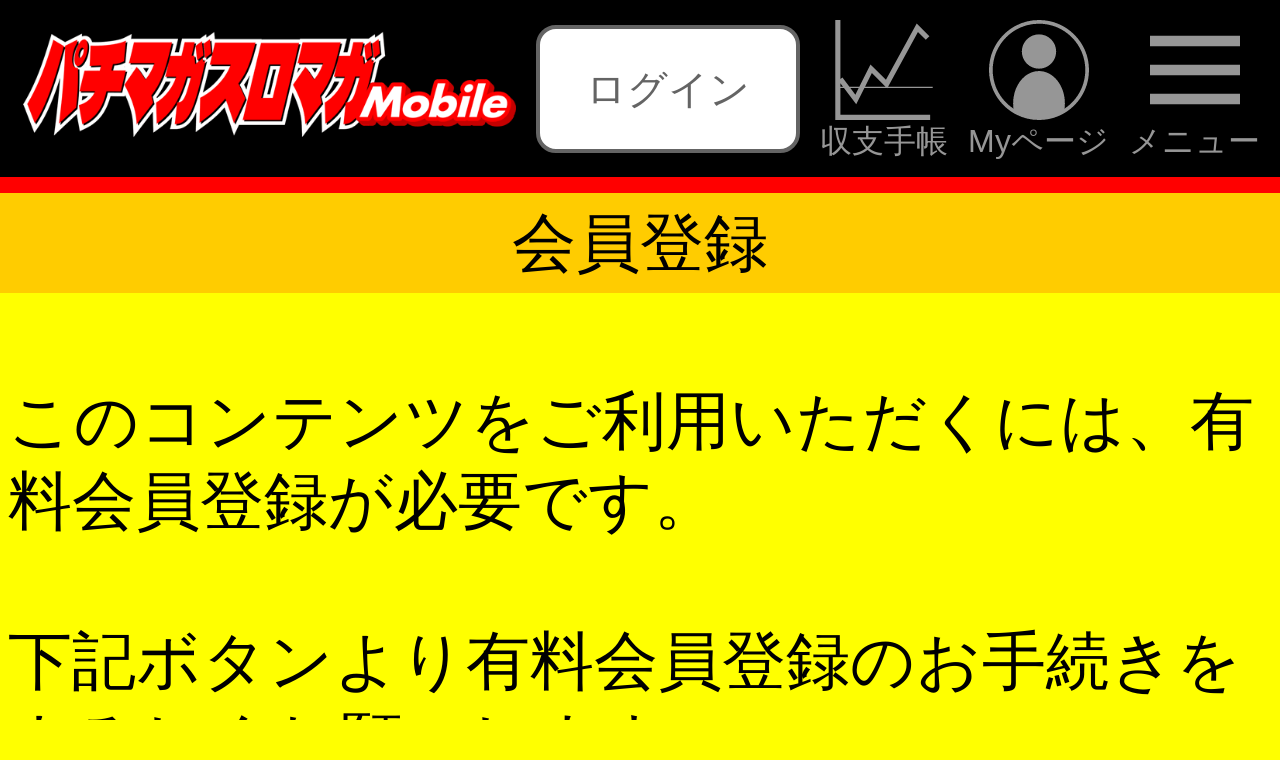

--- FILE ---
content_type: text/html; charset=SJIS-win
request_url: https://cs62.cs-plaza.com/g/pachi/pla/p_conq/pachi_db/aaa_pachi/111/spec02.php
body_size: 14345
content:
<!DOCTYPE HTML>
<html lang="ja">
<head>
<!--imobile header start-->
<script async="async" src="https://flux-cdn.com/client/1000010/cs62csplaza_1248.min.js"></script>
<script type="text/javascript">
  window.pbjs = window.pbjs || {que: []};
</script>

<script async='async' src='https://securepubads.g.doubleclick.net/tag/js/gpt.js'></script>
<script type="text/javascript">
  window.googletag = window.googletag || {cmd: []};
</script>

<script type="text/javascript">
  window.fluxtag = {
    readyBids: {
      prebid: false,
      google: false
    },
    failSafeTimeout: 3e3,
    isFn: function isFn(object) {
      var _t = 'Function';
      var toString = Object.prototype.toString;
      return toString.call(object) === '[object ' + _t + ']';
    },
    launchAdServer: function () {
      if (!fluxtag.readyBids.prebid) {
        return;
      }
      fluxtag.requestAdServer();
    },
    requestAdServer: function () {
      if (!fluxtag.readyBids.google) {
        fluxtag.readyBids.google = true;
        googletag.cmd.push(function () {
          if (!!(pbjs.setTargetingForGPTAsync) && fluxtag.isFn(pbjs.setTargetingForGPTAsync)) {
            pbjs.que.push(function () {
              pbjs.setTargetingForGPTAsync();
            });
          }
          googletag.pubads().refresh();
        });
      }
    }
  };
</script>

<script type="text/javascript">
  setTimeout(function() {
    fluxtag.requestAdServer();
  }, fluxtag.failSafeTimeout);
</script>

<script type="text/javascript">
  googletag.cmd.push(function() {
    var REFRESH_KEY = 'refresh';
    var REFRESH_VALUE = 'true';
    googletag.defineSlot('/9176203,22701748773/1805759', [[320, 100], [320, 50]], 'div-gpt-ad-1669020217746-0').setTargeting(REFRESH_KEY, REFRESH_VALUE).addService(googletag.pubads());
    var SECONDS_TO_WAIT_AFTER_VIEWABILITY = 30;
    googletag.pubads().addEventListener('impressionViewable', function(event) {
      var slot = event.slot;
      if (slot.getTargeting(REFRESH_KEY).indexOf(REFRESH_VALUE) > -1) {
        window.imgoogletagrefresh = setTimeout(function() {
          googletag.pubads().refresh([slot]);
        }, SECONDS_TO_WAIT_AFTER_VIEWABILITY * 1000);
      }
    });

    googletag.pubads().enableSingleRequest();
    googletag.pubads().collapseEmptyDivs();
    googletag.pubads().disableInitialLoad();
    googletag.enableServices();

    if (!!(window.pbFlux) && !!(window.pbFlux.prebidBidder) && fluxtag.isFn(window.pbFlux.prebidBidder)) {
      pbjs.que.push(function () {
        window.pbFlux.prebidBidder();
      });
    } else {
      fluxtag.readyBids.prebid = true;
      fluxtag.launchAdServer();
    }
  });
</script>
<!--imobile header end--><meta http-equiv="Cache-Control" content="no-cache" />

<meta charset="Shift_JIS">
<meta http-equiv="Content-Script-Type" content="text/javascript" />
<meta name="format-detection" content="telephone=no" /><meta name="referrer" content="no-referrer-when-downgrade" /><meta http-equiv="Pragma" content="no-cache"><meta http-equiv="Cache-Control" content="no-cache"><meta http-equiv="Expires" content="0"><link rel="stylesheet" type="text/css" media="screen,print" href="https://cs62.cs-plaza.com/g/pachi/pla/reset.css?241029" />
<link rel="stylesheet" type="text/css" media="screen,print" href="https://cs62.cs-plaza.com/g/pachi/pla/iphone.css?241029" />
<link rel="canonical" href="https://cs62.cs-plaza.com/g/pachi/pla/p_conq/pachi_db/aaa_pachi/111/spec02.php">
<link rel="stylesheet" type="text/css" media="screen,print" href="https://cs62.cs-plaza.com/g/pachi/pla/pagetop.css?241029" />
<link rel="stylesheet" type="text/css" media="screen,print" href="https://ssl.cs-plaza.com/g/pachi/css/login.css" />
<link rel="shortcut icon" href="https://cs62.cs-plaza.com/g/pachi/favicon.ico" />
<link rel="icon" type="image/x-icon" href="https://cs62.cs-plaza.com/g/pachi/favicon.ico" />
<link rel="apple-touch-icon-precomposed" href="https://cs62.cs-plaza.com/g/pachi/pachiIcon.png" />
<meta name="viewport" content="width=device-width,user-scalable=no,initial-scale=1,maximum-scale=5">
<meta name="Keywords" content="ƒpƒ`ƒ}ƒKƒXƒƒ}ƒK,U—ªƒ}ƒKƒWƒ“,ƒpƒ`ƒ“ƒR,ƒpƒ`ƒXƒ,ƒXƒƒbƒg,V‹@Ží,V‘ä,‰ðÍ,U—ª,“Vˆä,Ý’è„‘ªƒc[ƒ‹,ƒz[ƒ‹î•ñ,ŽæÞî•ñ,ƒ{[ƒ_[ƒ‰ƒCƒ“,ƒ‰ƒCƒ^[,ŽÀí“®‰æ," />
<meta name="Description" content="" />
<meta name="robots" content="max-image-preview:large" />
<title>‰ïˆõ“o˜^</title>
<!-- Google Tag Manager -->
<script>(function(w,d,s,l,i){w[l]=w[l]||[];w[l].push({'gtm.start':
new Date().getTime(),event:'gtm.js'});var f=d.getElementsByTagName(s)[0],
j=d.createElement(s),dl=l!='dataLayer'?'&l='+l:'';j.async=true;j.src=
'https://www.googletagmanager.com/gtm.js?id='+i+dl;f.parentNode.insertBefore(j,f);
})(window,document,'script','dataLayer','GTM-W7NXM8');</script>
<!-- End Google Tag Manager -->
<!-- Mieruca Optimize Tag -->
<script type="text/javascript" id="mierucaOptimizejs">
window.__optimizeid = window.__optimizeid || [];__optimizeid.push([1685765494]);
(function () {var fjs = document.createElement('script');fjs.type = 'text/javascript';
fjs.async = true;fjs.id = "fjssync";var timestamp = new Date;fjs.src = 'https://opt.mieru-ca.com/service/js/mieruca-optimize.js?v=' + timestamp.getTime();
var x = document.getElementsByTagName('script')[0];x.parentNode.insertBefore(fjs, x);})();
</script>
<!-- End Mieruca Optimize Tag -->
</head>
<body class="drawer drawer--right drawer-close" oncopy="return false;" oncut="return false;">
<!-- Google Tag Manager (noscript) -->
<noscript><iframe src="https://www.googletagmanager.com/ns.html?id=GTM-W7NXM8"
height="0" width="0" style="display:none;visibility:hidden"></iframe></noscript>
<!-- End Google Tag Manager (noscript) -->
<!-- imobile body start -->
<div style='position:fixed;bottom:0;padding-bottom:env(safe-area-inset-bottom);left:0;right:0;width:100%;background:rgba(0, 0, 0, 0);z-index:99998;text-align:center;transform:translate3d(0, 0, 0);'>
  <div id='div-gpt-ad-1669020217746-0' style='margin:auto;text-align:center;z-index:99999;'>
    <script>
      googletag.cmd.push(function() { googletag.display('div-gpt-ad-1669020217746-0'); });
    </script>
  </div>
</div>
<!-- imobile end start --><!-- «ƒy[ƒW“àTOP‚É–ß‚éƒ{ƒ^ƒ“« --><p class="pagetop"><a href="#index">£<span>TOP‚Ö</span></a></p><script src="https://cs62.cs-plaza.com/g/pachi/pla/js/jquery.min.js"></script><script>$(function(){    window.addEventListener('load', function(){    var pagetop = $('.pagetop');    $(window).scroll(function (){        if($(this).scrollTop() > 200) {            pagetop.fadeIn();        } else {            pagetop.fadeOut();        }    });    pagetop.click(function(){        $('body, html').animate({ scrollTop: 0 }, 500);        return false;    });});});</script><!-- ªƒy[ƒW“àTOP‚É–ß‚éƒ{ƒ^ƒ“ª --><style type="text/css">
*:not(hr) {
    margin: 0;
    padding: 0;
    -moz-box-sizing: border-box;
    -webkit-box-sizing: border-box;
    box-sizing: border-box;
    border: 0;
    outline: 0;
    vertical-align: baseline;
    word-break: break-all;
    -webkit-text-size-adjust: 100%;
    -moz-appearance: none;
    -webkit-appearance: none;
    appearance: none;
}
img {
    height: auto;
    vertical-align: bottom;
    font-size: 0;
    line-height: 0;
    border: 0;
}
ul {
    list-style: none;
}
a {
    text-decoration: none;
}
/*------------------------------
    root
------------------------------*/
html,
body {
    font-family: "ƒqƒ‰ƒMƒmŠpƒS Pro W3", "Hiragino Kaku Gothic Pro", "ƒƒCƒŠƒI", "Meiryo", sans-serif;
    font-size: calc(100vw / 32);
}
body {
    font-size: 1.6rem;
}
/*------------------------------
    ƒwƒbƒ_[
------------------------------*/
.headerBox {
    padding: 0.5rem;
    display: flex;
    align-items: center;
    justify-content: space-between;
    /*gap: 0.5rem;*/
    line-height: 1;
    background-color: #000;
    border-bottom: solid 0.4rem #f00;
}
.headerBox .headerBox_left {
    flex: 0 1 40%;
}
.headerBox .headerBox_center {
    flex: 1 1 20%;
    margin: 0 0.5rem;
}
.headerBox .headerBox_right {
    flex: 0 1 35%;
}
/* ƒƒS */
.headerBox_left a,
.headerBox_left img {
    display: block;
}
.headerBox_left img {
    width: 100% !important;
    height: auto !important;
}
/* ƒƒOƒAƒEƒgŽž */
.headerBox_center .login {
    margin: 0 auto;
}
.headerBox_center .login a {
    display: flex;
    align-items: center;
    justify-content: center;
    font-size: 1rem;
    line-height: 3rem;
    text-align: center;
    white-space: nowrap;
    color: #646464;
    background-color: #fff;
    border: solid 0.1rem #646464;
    border-radius: 0.5rem;
}
/* ƒƒOƒCƒ“Žž */
.headerBox_center div:not(.login) {
    display: flex;
    align-items: center;
    justify-content: center;
    font-size: 1rem;
    line-height: 1.2;
    font-weight: normal;
    text-align: center;
    white-space: nowrap;
    color: #fff;
}
.headerBox_center div:nth-child(2) {
    font-size: 0.8rem;
}
/* ƒƒjƒ…[ */
.header_menu_btn {
    display: flex;
    align-items: center;
    justify-content: flex-end;
    /*gap: 0.5rem;*/
    color: #fff;
    white-space: nowrap;
}
.header_menu_btn li {
    flex: 0 1 auto;
    font-size: 0.8rem;
    text-align: center;
    color: #969696;
}
.header_menu_btn li:nth-of-type(2) {
    margin: 0 0.5rem;
}
.header_menu_btn a {
    display: block;
    color: #969696;
}
.header_menu_btn svg {
    width: 2.5rem;
    height: 2.5rem;
    fill: #969696;
}
.drawer-open .header_menu_btn a {
    color: transparent;
}
.drawer-open .header_menu_btn svg {
    fill: #fff;
}
.header_menu_btn li .icon_menu,
.drawer-open .header_menu_btn li .icon_close {
    opacity: 1;
}
.drawer-open .header_menu_btn li .icon_menu,
.header_menu_btn li .icon_close {
    opacity: 0;
    position: absolute;
    left: 0;
    right: 0;
    margin: auto;
}
/*------------------------------
    ƒpƒ“‚­‚¸ƒŠƒXƒg
------------------------------*/
.l-breadcrumb {
    background-color: #ff0;
}
.l-breadcrumb__mask {
    background: linear-gradient(to right, rgba(255,255,0,0), rgba(255,255,0,1));
}
.l-breadcrumb__list li,
.l-breadcrumb__list li:not(:last-child)::after {
    color: #969696;
}
.l-breadcrumb__list li a {
    color: #0096FF;
}
</style>
<link rel="stylesheet" href="https://cs62.cs-plaza.com/g/pachi/pla/drawer_renewal_202411.css"><header class='headerBox'><div class='headerBox_left'><a href='https://cs62.cs-plaza.com/g/pachi/index.php'><img src='https://cs62.cs-plaza.com/g/pachi/pla/top_img/mobile_logo.png' alt='ƒpƒ`ƒ}ƒKƒXƒƒ}ƒK' width='640' height='158' alt='ƒpƒ`ƒ}ƒKƒXƒƒ}ƒK'></a></div><div class="headerBox_center">
                          <div class="login"><a href="https://ssl.cs-plaza.com/g/pachi/login.php?ret=1&mode=log" data-google-vignette="false">ƒƒOƒCƒ“</a></div>
                      </div>    <div class="headerBox_right">
      <div class="header_menu">
        <ul class="header_menu_btn">
          <li><a href="https://cs62.cs-plaza.com/g/pachi/balance/index.php"><svg class="icon_syushi"><use xlink:href="#icon_syushi"></use></svg><br>ŽûŽxŽè’ </a></li>
          <li><a href="https://cs62.cs-plaza.com/g/pachi/mypage/mypage_top.php"><svg class="icon_mypage"><use xlink:href="#icon_mypage"></use></svg><br>Myƒy[ƒW</a></li>
          <li><a class="drawer-toggle drawer-hamburger"><svg class="icon_menu"><use xlink:href="#icon_menu"></use></svg><svg class="icon_close"><use xlink:href="#icon_close"></use></svg><br>ƒƒjƒ…[</a></li>
        </ul>
        <!-- ƒhƒƒ[ƒƒjƒ…[ -->
        <div class="drawer-nav" role="navigation">
        <ul class="drawer-menu">
          <li><a href="https://cs62.cs-plaza.com/g/pachi/index.php?mode=slot">ƒpƒ`ƒXƒ‹@Žíî•ñ</a></li>
            <li><a href="https://cs62.cs-plaza.com/g/pachi/pla/db/s_index.php">@ƒpƒ`ƒXƒƒJƒeƒSƒŠŒŸõi50‰¹j</a></li>
            <li><a href="https://cs62.cs-plaza.com/g/pachi/index.php?mode=pachi">ƒpƒ`ƒ“ƒR‹@Žíî•ñ</a></li>
            <li><a href="https://cs62.cs-plaza.com/g/pachi/pla/db/p_index.php">@ƒpƒ`ƒ“ƒRƒJƒeƒSƒŠŒŸõi50‰¹j</a></li>
            <li><a href="https://cs62.cs-plaza.com/g/pachi/column.php">ƒRƒ‰ƒ€</a></li>
            <li><a href="https://cs62.cs-plaza.com/g/pachi/newmachine.php">V‘äƒJƒŒƒ“ƒ_[</a></li>
            <li><a href="https://cs62.cs-plaza.com/g/pachi/movie.php">“®‰æƒRƒ“ƒeƒ“ƒc</a></li>
            <li><a href="https://cs62.cs-plaza.com/g/pachi/live.php">YouTube LIVE</a></li>
            <li><a href="https://www.jyanjyan.net/" target="_blank">ŽæÞî•ñ</a></li>
            <li><a href="https://pachimaga.com/free/" target="_blank">ƒpƒ`ƒ}ƒKƒXƒƒ}ƒKFREE</a></li>
          </ul>
        </div>
      </div>
    </div>
</header><script src="https://cs62.cs-plaza.com/g/pachi/pla/js/iscroll.min.js"></script>
<script src="https://cs62.cs-plaza.com/g/pachi/pla/js/drawer.min.js"></script>
<script type="text/javascript">
$(function(){
    //ƒhƒƒ[ƒƒjƒ…[
    $('body').addClass('drawer drawer--right');
    $('.drawer').drawer();
    $('.drawer-menu a').on('click', function(){
        $('.drawer-toggle').click();
    });
    //svgƒAƒCƒRƒ“
    $.ajax({
        type: 'get',
        url: 'https://cs62.cs-plaza.com/g/pachi/pla/top_img/icon-all.svg'
    }).done(function(data) {
        var svg = $(data).find('svg');
        $('body').prepend(svg);
    });
});
</script>            <div class="title">‰ïˆõ“o˜^</div>
            <div class="contentsBox">
            <br>
                            ‚±‚ÌƒRƒ“ƒeƒ“ƒc‚ð‚²—˜—p‚¢‚½‚¾‚­‚É‚ÍA—L—¿‰ïˆõ“o˜^‚ª•K—v‚Å‚·B<br><br>
                ‰º‹Lƒ{ƒ^ƒ“‚æ‚è—L—¿‰ïˆõ“o˜^‚Ì‚¨Žè‘±‚«‚ð‚æ‚ë‚µ‚­‚¨Šè‚¢‚µ‚Ü‚·B<br>
                        <br>
            <div class="link" id="reg_ylw"><a href="https://ssl.cs-plaza.com/g/pachi/login.php?ret=1&mode=reg&bt=3"data-google-vignette="false">—L—¿‰ïˆõ“o˜^</a></div><br>
‚·‚Å‚É‰ïˆõ“o˜^‚ª‚¨Ï‚Ý‚Ì•û‚ÍA‰º‹LƒƒOƒCƒ“ƒ{ƒ^ƒ“‚æ‚èƒƒOƒCƒ“‚µ‚Ä‚­‚¾‚³‚¢B<br><br>
<div class="link"><a href="https://ssl.cs-plaza.com/g/pachi/login.php?ret=1&mode=log" data-google-vignette="false">ƒƒOƒCƒ“</a></div><br>
<font color="#FF0000">iPhoneƒAƒvƒŠ”Åƒpƒ`ƒ}ƒKƒXƒƒ}ƒK‚ÌƒTƒuƒXƒNƒŠƒvƒVƒ‡ƒ““o˜^‚ð‚³‚ê‚Ä‚¢‚é•û‚ÍAƒAƒvƒŠ”Å‚ð‚²—˜—p‚­‚¾‚³‚¢B</font><br>
            </div>
            </body>
            </html>


--- FILE ---
content_type: text/html; charset=utf-8
request_url: https://www.google.com/recaptcha/api2/aframe
body_size: 257
content:
<!DOCTYPE HTML><html><head><meta http-equiv="content-type" content="text/html; charset=UTF-8"></head><body><script nonce="-SUo9Si4HEju9Nhm21EfFA">/** Anti-fraud and anti-abuse applications only. See google.com/recaptcha */ try{var clients={'sodar':'https://pagead2.googlesyndication.com/pagead/sodar?'};window.addEventListener("message",function(a){try{if(a.source===window.parent){var b=JSON.parse(a.data);var c=clients[b['id']];if(c){var d=document.createElement('img');d.src=c+b['params']+'&rc='+(localStorage.getItem("rc::a")?sessionStorage.getItem("rc::b"):"");window.document.body.appendChild(d);sessionStorage.setItem("rc::e",parseInt(sessionStorage.getItem("rc::e")||0)+1);localStorage.setItem("rc::h",'1767857378345');}}}catch(b){}});window.parent.postMessage("_grecaptcha_ready", "*");}catch(b){}</script></body></html>

--- FILE ---
content_type: text/css
request_url: https://cs62.cs-plaza.com/g/pachi/pla/iphone.css?241029
body_size: 53320
content:
html,body {
	-webkit-text-size-adjust: 100%;
	background-color: #ff0;
	/*font-family: Helvetica,HiraKakuProN-W3;*/
	font-family: "繝偵Λ繧ｮ繝手ｧ偵ざ Pro W3", "Hiragino Kaku Gothic Pro", "繝｡繧､繝ｪ繧ｪ", "Meiryo", sans-serif;
	line-height: 1.25;
	font-size:18px;
}

html,body {
	margin:0;
	height:100%;
}

/*non copier*/
body {
	user-select:none;
	touch-callout:none;
	user-drag:none;
	-webkit-user-select:none;
	-moz-user-select:none;
	-khtml-user-select:none;
	-webkit-user-drag:none;
	-moz-user-drag:none;
	-webkit-touch-callout:none;
}

/* 閭梧勹 */
.iPhoneBody {
  background-color: #ff0;
}



.panel {
	display: none;
	position: absolute;
	width:100%;
}

.active {
  display: block;
}

.content {
  /*margin: 10px;*/
  background-color:#FF0;
  -webkit-border-radius: 8px;
  border-radius: 8px;
  padding: 0 10px;
}


/**
 * iPhone繧｢繝励Μ縺ｮ繧ｿ繧､繝医Ν縺ｪ縺ｩ縺ｧ菴ｿ繧上ｌ縺ｦ縺�∪縺�
 * h1隕∫ｴ�縺ｪ縺ｩ縺ｫ菴ｿ縺�→繧医＞縺ｧ縺励ｇ縺�よ諺蜈･繝舌�縺九ｉ繧ょ茜逕ｨ縺ｧ縺阪∪縺吶�
 */
.iPhoneHead {
    height:auto;
    padding: 10px 2px;
    /*border-top: 1px solid #cdd5df;
    border-bottom: 1px solid #2d3642;
    background-image: -webkit-gradient(linear, left top, left bottom, from(#404040), to(#000000));*/
    background-color: #000;
}
.iPhoneHead h1 {
    /*font-family: HiraKakuProN-W6;*/
    font-size: 20px;
    color: #fff;
    text-align: center;
    /*text-shadow: rgba(0, 0, 0, 0.6) 0 -1px 0;*/
    white-space: nowrap;
    /*overflow: hidden;
    text-overflow: ellipsis;*/
}
/* 繧ｿ繧､繝医Ν縺碁聞縺�→縺阪�繝槭�繧ｭ繝ｼ */
.iPhoneHead > .marquee {
    overflow: hidden;
    align-items: center;
	text-overflow: clip;
}
.iPhoneHead > .marquee .marquee_inner {
    display: inline-flex;
    overflow: hidden;
    white-space: nowrap;
	padding-left: 100%;
    -webkit-animation: marquee 7s linear infinite;
            animation: marquee 7s linear infinite;
}
.iPhoneHead > .marquee span:before{
    content: "";
	
}
@keyframes marquee {
    from {
      /*  -webkit-transform: translate3D(0%, 0, 0); 
                transform: translate3D(0%, 0, 0); */
        -webkit-transform: translate(0); 
		transform: translate(0); 
    } 
	99%,to { 
      /*  -webkit-transform: translate3D(-33.33%, 0, 0); 
                transform: translate3D(-33.33%, 0, 0);*/
        -webkit-transform: translate(-100%); 
		transform: translate(-100%); 
    } 
}


/**
 * 繧｢繝峨Ξ繧ｹ蟶ｳ縺ｪ縺ｩ縺ｧ縲窟縲阪沓縲阪↑縺ｩ縺ｮ繧､繝ｳ繝�ャ繧ｯ繧ｹ縺ｫ菴ｿ繧上ｌ繧玖ｦ句�縺励〒縺吶�
 * h2隕∫ｴ�縺ｪ縺ｩ縺ｫ菴ｿ縺�→繧医＞縺ｧ縺励ｇ縺�よ諺蜈･繝舌�縺九ｉ繧ょ茜逕ｨ縺ｧ縺阪∪縺�
 */
.iPhoneListTitle {
	height:auto;
    line-height: 20px;
    padding: 4px 10px;
    /*font-family: HiraKakuProN-W6;*/
    font-size: 16px;
    color: #fff;
    text-align: center;
    /*text-shadow: rgba(0, 0, 0, 0.6) 0 -1px 0;
    border-top: 1px solid #a5b1ba;
    border-bottom: 1px solid #989ea4;
    background-image: -webkit-gradient(linear, left top, left bottom, from(#000000), to(#202020));*/
    background-color:#666;
    /*text-overflow: ellipsis;
    overflow: hidden;
    white-space: nowrap;*/
}

/**
 * 繧｢繝峨Ξ繧ｹ蟶ｳ縺ｮ繧医≧縺ｪ繝ｪ繧ｹ繝医ｄ縲∬ｨｭ螳夂判髱｢縺ｪ縺ｩ縺ｮ螳夂ｾｩ繝ｪ繧ｹ繝医ｒ讒狗ｯ峨〒縺阪∪縺�
 * 譁�ｭ玲焚縺ｫ蛻ｶ髯舌′縺ゅｋ縺ｮ縺ｧ豌励ｒ縺､縺代∪縺励ｇ縺�
 */
.iPhoneUL,
.iPhoneDL {
    margin: 9px 9px 16px;
    border: solid 1px #a9abae;
    -webkit-border-radius: 8px;
    background-color:#FFF;
}

.iPhoneUL li,
.iPhoneDL dd {
    list-style-type: none;
    height: 43px;
    border-bottom: solid 1px #a9abae;
    line-height: 43px;
}

.iPhoneUL li:last-child,
.iPhoneDL dd:last-child {
    border-bottom: none;
}

.iPhoneUL li {
    padding: 0 10px;
}

.iPhoneULIndex li {
	padding:0 10px;
	border-bottom: solid 1px #d9d9d9;
	overflow:hidden;
	background-color:#ff0;
}
.sns-box + .iPhoneULIndex {
	border-top: solid 1px #d9d9d9;
}

.iPhoneDL dt {
    /*font-family: HiraKakuProN-W6;*/
    width: 70px;
    padding: 12px 5px 0 10px;
    font-size: 14px;
    clear: both;
    width: 6em;
}

.iPhoneDL dd {
    padding: 0 10px 0 5px;
    overflow: hidden;
    text-overflow: ellipsis;
    font-size: 14px;
    white-space: nowrap;
    margin-top: -30px;
    text-align: right;
    color: #385387;
}

.iPhoneUL a,
.iPhoneULIndex a,
.iPhoneDL a {
	text-decoration: none;
	/*color:#00F;
	-webkit-tap-highlight-color: rgba(2, 109, 236, 0.9);*/
	display: block;
	padding: 15px 14px 15px 0;
	background: url(css_img/trainav4.png) right center no-repeat;
}

/*a {
    -webkit-tap-highlight-color: rgba(2, 109, 236, 0.9);  // 繧ｿ繝��譎ゅ�蜿崎ｻ｢濶ｲ
}*/

img[src*="emoji/new.png"], img[src*="emoji/movie.png"] {
    vertical-align: top !important;
}

/* 蟆城��岼縺ｮdiv */
.sectionTitle {
	padding: 5px 0;
	color:#060;
	font-size: 22px;
	text-align:center;
	border-bottom: solid 1px #d9d9d9;
	clear:both;
}

/* TOP縺ｮ鬆�岼縺ｮdiv */
.sectionTitleTop {
	padding: 5px 0;
	color:#060;
	font-size: 18px;
	text-align:center;
	border-bottom: solid 1px #d9d9d9;
	background-color:#FC0;
	clear:both;
}

/* 縲訓ick UP!!縲咲畑莉募�繧� */
.sectionTitlePickup {
	padding:5px 0;
	color:#FFF;
	font-size: 18px;
	text-align:center;
	border-bottom: solid 1px #d9d9d9;
	background-color:#F90;
	clear:both;
}
li.pickupCOLOR {
	background-color:#FF6;
}

/* 讖溽ｨｮTOP莉募�繧� */
.topsec {
	padding:5px 0;
	background-color:#FD0;
	font-size:12px;
	color:#333;
	text-align:center;
	border-bottom: solid 1px #d9d9d9;
}

/* 繧ｳ繝ｳ繝�Φ繝��縺ｮ鬆�岼 */
.contTitle {
	margin-top:1em;
	padding: 3px 0 0 0;
	color:#060;
	font-size: 16px;
	text-align:center;
	background-color:#FC0;
	-webkit-border-top-right-radius:6px;
	-webkit-border-top-left-radius:6px;
	-webkit-border-bottom-right-radius:6px;
	-webkit-border-bottom-left-radius:6px;
	-webkit-box-shadow: 2px 2px 2px 2px rgba(124,100,4,0.3);
}

/*----竊�------------竊�---------竊�-----------竊�--------竊�-------竊�----------竊�--------竊�*/
/* 竊�2011-07-08 繧ｯ繝ｩ繧ｹ縺ｫ菫ｮ豁｣ ishikawa */
/* 繝��繝悶Ν縺ｮ險ｭ螳� */
.tablist {
	border-spacing:5px;
	font-size:16px;
	background-color:#FFF;
}

.tablist2 {
	border-spacing:5px;
	font-size:14px;
	background-color:#FFF;
}

.tablist3 {
	border-spacing:5px;
	font-size:12px;
	background-color:#FFF;
}

/* 繝懊ャ繧ｯ繧ｹ縲閭梧勹繧ｰ繝ｬ繝ｼ縲*/
.boxbg_01 {
	height:1.5em;
	background-color:#CCC;
}

/* 繝懊ャ繧ｯ繧ｹ縲閭梧勹逋ｽ縲*/
.boxbg_02 {
	height:1.5em;
	background-color:#FFF;
}

/* 繝懊ャ繧ｯ繧ｹ縲閭梧勹繧ｪ繝ｬ繝ｳ繧ｸ縲*/
.boxbg_03 {
	height:1.5em;
	background-color:#FC0;
}

/* 繝懊ャ繧ｯ繧ｹ縲閭梧勹繝ｩ繧､繝医う繧ｨ繝ｭ繝ｼ縲*/
.boxbg_04 {
	height:1.5em;
	background-color:#FF9;
	padding:3px 0 0 0;
}

/* 繝懊ャ繧ｯ繧ｹ 閭梧勹繝ｩ繧､繝医が繝ｬ繝ｳ繧ｸ 荳ｭ隕句�縺励*/
.boxbg_05 {
	height:1.5em;
	background-color:#FD6;
}
/* 竊�2011-07-08 繧ｯ繝ｩ繧ｹ縺ｫ菫ｮ豁｣ ishikawa */

/* 竊�2011-07-012 繧ｯ繝ｩ繧ｹ縺ｫ菫ｮ豁｣ ishikawa */
/* 竊薙�繝ｼ繝繝ｼ繝ｩ繧､繝ｳ縺ｮ繝懊ヨ繝�縺檎せ邱壺� */
.tablist_dot{
	height:1.5em;
	background-color:#FFF;
}

.tablist_dot tr{
	height:1.5em;
	border-bottom:1px dashed;
	border-color:#ccc;
}

.tablist_dot tr:last-child {
	height:1.5em;
	border-bottom:none;
}
/* 竊代�繝ｼ繝繝ｼ繝ｩ繧､繝ｳ縺ｮ繝懊ヨ繝�縺檎せ邱壺� */

/* 竊�2011-07-07 繧ｯ繝ｩ繧ｹ縺ｫ縲∝錐蜑阪ｂ菫ｮ豁｣ ishikawa */
/* 譁�ｭ苓牡�幄ｵ､縲蟾ｦ繧医○*/
.redleft{
	color:#F00;
	text-align:left;
	padding: 4px 10px;
}

/* 譁�ｭ苓牡�幃搨縲蟾ｦ繧医○*/
.blueleft {
	color:#00F;
	text-align:left;
	padding: 4px 10px;
}

/* 譁�ｭ苓牡�幃ｻ偵繧ｻ繝ｳ繧ｿ繝ｼ */
.bluecenter {
	color:#00F;
	text-align:center;
	padding: 4px 2px;
}

/* 譁�ｭ苓牡�幃ｻ偵蟾ｦ繧医○*/
.blackleft {
	color:#000;
	text-align:left;
	padding: 4px 10px;
}

/* 譁�ｭ苓牡�幃ｻ偵繧ｻ繝ｳ繧ｿ繝ｼ */
.blackcenter {
	color:#000;
	text-align:center;
	padding: 4px 2px;
}

/* 譁�ｭ苓牡�幃ｻ偵蜿ｳ繧医○*/
.blackright {
	color:#000;
	text-align:right;
	padding: 4px 10px;
}

/* 譁�ｭ苓牡�帷�濶ｲ #666縲蟾ｦ繧医○*/
.gray666left {
	color:#666;
	text-align:left;
	padding: 4px 10px;
}



/* 繝�く繧ｹ繝医蜿ｳ蟇�○ */
.textleft {
	text-align:left;
	padding: 4px 10px;
}

/* 繝�く繧ｹ繝医蜿ｳ蟇�○ */
.textright {
	text-align:right;
	padding: 4px 10px;
}
/* 繝�く繧ｹ繝医荳ｭ謠�∴ */
.textcenter {
	text-align:left;
	padding: 4px 2px;
}
/* 竊�2011-07-07 繧ｯ繝ｩ繧ｹ縺ｫ縲∝錐蜑阪ｂ菫ｮ豁｣ ishikawa */


/* 竊�2011-07-08 繝懊ャ繧ｯ繧ｹ縲繧ｻ繝ｳ繧ｿ繝ｼ謠�∴ ishikawa */
/* 繝懊ャ繧ｯ繧ｹ縲√ユ繧ｭ繧ｹ繝医繧ｻ繝ｳ繧ｿ繝ｼ謠�∴縲繝代ョ繧｣繝ｳ繧ｰ荳�0 閭梧勹濶ｲ逋ｽ  ver0 */
.boxcenter_00 {
	margin:0 auto;
	text-align:center;
	background-color:#FFF;
	color:#000;
	padding:0 10px;
}

/* 繝懊ャ繧ｯ繧ｹ縲√ユ繧ｭ繧ｹ繝医繧ｻ繝ｳ繧ｿ繝ｼ謠�∴縲閭梧勹逋ｽ ver1 */
.boxcenter_01 {
	margin:0 auto;
	text-align:center;
	color:#000;
	background-color:#FFF;
	padding: 20px 6px 12px 6px;
}

/* 繝懊ャ繧ｯ繧ｹ縲√ユ繧ｭ繧ｹ繝医繧ｻ繝ｳ繧ｿ繝ｼ謠�∴縲閭梧勹逋ｽ ver2 */
.boxcenter_02 {
	margin:0 auto;
	color:#000;
	background-color:#FFF;
	padding: 10px 10px 0 10px;
}

/* 繝懊ャ繧ｯ繧ｹ縲√ユ繧ｭ繧ｹ繝医繧ｻ繝ｳ繧ｿ繝ｼ謠�∴縲閭梧勹濶ｲ辟｡縺� */
.boxcenter_03 {
	margin:0 auto;
	text-align:center;
	color:#000;
	padding: 20px 6px 12px 6px;
}

/* 繝懊ャ繧ｯ繧ｹ縲√ユ繧ｭ繧ｹ繝医繧ｻ繝ｳ繧ｿ繝ｼ謠�∴縲閭梧勹繧ｪ繝ｬ繝ｳ繧ｸ */
.boxcenter_04 {
	margin:0 auto;
	text-align:center;
	background-color:#FC0;
	padding: 20px 6px 12px 6px;
}

/* 繝懊ャ繧ｯ繧ｹ縲√ユ繧ｭ繧ｹ繝医繧ｻ繝ｳ繧ｿ繝ｼ謠�∴縲閭梧勹繝ｩ繧､繝医う繧ｨ繝ｭ繝ｼ */
.boxcenter_05 {
	margin:0 auto;
	text-align:center;
	background-color:#FF9;
	padding: 6px;
}

/* 繝懊ャ繧ｯ繧ｹ縲√ユ繧ｭ繧ｹ繝医繧ｻ繝ｳ繧ｿ繝ｼ謠�∴縲閭梧勹襍､繧ｪ繝ｬ繝ｳ繧ｸ */
.boxcenter_06 {
	margin:0 auto;
	text-align:center;
	color:#FFF;
	background-color:#F60;
	padding: 20px 6px 12px 6px;
}

/* 竊�2011-07-08 繝懊ャ繧ｯ繧ｹ縲繧ｻ繝ｳ繧ｿ繝ｼ謠�∴ ishikawa */

/* 竊�2011-07-12 繝懊ャ繧ｯ繧ｹ縲蟾ｦ謠�∴ ishikawa */
.boxleft_01 {
	text-align:left;
	color:#000;
	background-color:#FFF;
	padding: 20px 6px 12px 6px;
}
.boxleft_01 font[color*="#666666"][size*="-1"],
.boxleft_01 font[color*="#999999"][size*="-1"],
.boxleft_01 font[color*="#FF0000"][size*="-1"] {
	display: inline-block;
}

.boxleft_02 {
	text-align:left;
	padding: 20px 6px 12px 6px;
}
/* 竊�2011-07-12 繝懊ャ繧ｯ繧ｹ縲蟾ｦ謠�∴ ishikawa */

/* 竊�2011-07-08 繧ｯ繝ｩ繧ｹ縺ｫ縲∝錐蜑阪ｂ菫ｮ豁｣ ishikawa */

/* 90% */
.width90par {
	text-align:center;
	padding: 6px;
	width:90%;
}

/* 85% */
.width85par {
	text-align:center;
	padding: 6px;
	width:85%;
}

/* 80% */
.width80par {
	text-align:center;
	padding: 6px;
	width:80%;
}

/* 75% */
.width75par {
	text-align:center;
	padding: 6px;
	width:75%;
}

/* 70% */
.width70par {
	text-align:center;
	padding: 6px;
	width:70%;
}

/* 65% */
.width65par {
	text-align:center;
	padding: 6px;
	width:65%;
}

/* 60% */
.width60par {
	text-align:center;
	padding: 6px;
	width:60%;
}

/* 55% */
.width55par {
	text-align:center;
	padding: 6px;
	width:55%;
}

/* 50% */
.width50par {
	text-align:center;
	padding: 6px;
	width:50%;
}

/* 45% */
.width45par {
	text-align:center;
	padding: 6px;
	width:45%;
}

/* 40% */
.width40par {
	text-align:center;
	padding: 6px;
	width:40%;
}

/* 35% */
.width35par {
	text-align:center;
	padding: 6px;
	width:35%;
}

/* 33% */
.width33par {
	text-align:center;
	padding: 6px;
	width:33%;
}

/* 30% */
.width30par {
	text-align:center;
	padding: 6px;
	width:30%;
}

/* 28% */
.width28par {
	text-align:center;
	padding: 6px;
	width:28%;
}

/* 25% */
.width25par {
	text-align:center;
	padding: 6px;
	width:25%;
}

/* 20% */
.width20par {
	text-align:center;
	padding: 6px;
	width:20%;
}

/* 15% */
.width15par {
	text-align:center;
	padding: 6px;
	width:15%;
}

/* 10% */
.width10par {
	text-align:center;
	padding: 6px;
	width:10%;
}


/* 2011-07-08 繧ｯ繝ｩ繧ｹ縺ｫ菫ｮ豁｣ ishikawa */
/* 竊� 荳九ｒ荳ｸ繧√ｋclass 荳ｻ縺ｫdiv縺ｮ邨ゅｏ繧翫↓蜈･繧後※縺�ｋ 竊� */
.endradius {
	color:#000;
	/*font-size:18px;*/
	background-color:#FFF;
	padding: 4px;
	-webkit-border-bottom-right-radius:6px;
	-webkit-border-bottom-left-radius:6px;
}


/* 竊� 荳九ｒ荳ｸ繧√ｋid竊�*/

/* 荳ｸ繧√↑縺�せ繝壹�繧ｹ譫�縲*/
.spaceframe {
	color:#000;
	/*font-size:18px;*/
	background-color:#FFF;
	padding: 2px;
}

/* 荳翫□縺�10px髮｢縺�*/
.spaceframe2 {
	padding-top:10px;
	background-color:#FFF;
}


/*----竊�------------竊�---------竊�-----------竊�--------竊�-------竊�----------竊�--------竊�*/



/* 莉悶�繧ｹ繝壹ャ繧ｯ繝懊ち繝ｳ陦ｨ遉ｺ */
.otherspec,
.otherspec2,
.otherspec3,
.otherspec4 {
	margin:0 auto;
	padding:6px 8px;
	background-color:#FFF;
	font-size:12px;
	color:#666;
	text-align:center;
	border-bottom: solid 1px #d9d9d9;
}

.otherspec3s {
	margin:0 auto;
	padding:6px 8px;
	background-color:#FFF;
	font-size:12px;
	color:#666;
	text-align:center;
	border-bottom: solid 1px #d9d9d9;
}

.otherspec2top {
	margin:0 auto;
	padding:5px 0;
	background-color:#FFF;
	font-size:12px;
	color:#666;
	text-align:center;
	width:320px;
}
.otherspec5 {
	margin:0 auto;
	padding:6px 0 2px 0;
	background-color:#FFF;
	font-size:18px;
	color:#000;
	text-align:center;
	border-bottom:solid 1px #a9abae;
}
.otherspec ul,
.otherspec2 ul,
.otherspec2top ul,
.otherspec3 ul,
.otherspec3s ul,
.otherspec4 ul {
	/*height:34px;
	line-height:34px;*/
	list-style-type:none;
    display: flex;
    justify-content: center;
}
.otherspec5 ul {
	/*line-height:34px;*/
	list-style-type:none;
}
.otherspec ul:after,
.otherspec2 ul:after,
.otherspec2top ul:after,
.otherspec3 ul:after,
.otherspec3s ul:after,
.otherspec4 ul:after {
	display:block;
	clear:both;
	content:'';
}
.otherspec5 ul:after {
	display:block;
	clear:both;
	content:'';
}
.otherspec li {
	margin: 0 3px;
	/*float:left;*/
	display:flex;
	width:100%;
	font-size:14px;
	line-height:14px;
	text-align:center;
}
.otherspec2 li {
	margin: 0 3px;
	/*float:left;*/
	display:flex;
	width:50%;
	font-size:14px;
	line-height:14px;
	text-align:center;
}
.otherspec2top li {
	margin:0 0 0 6px;
	float:left;
	width:151px;
	font-size:14px;
	line-height:14px;
	text-align:center;
}
.otherspec3 li {
	margin: 0 3px;
	/*float:left;*/
	display:flex;
	width:33%;
	font-size:14px;
	line-height:14px;
	text-align:center;
}
.otherspec3s li {
	/*margin: 2px 0 5px 5px;
	float:left;*/
	display:inline-block;
	width:100px;
	font-size:16px;
	line-height:12px;
	text-align:center;
}
.otherspec4 li {
	margin: 0 3px;
	/*float:left;*/
	display:flex;
	width:25%;
	font-size:14px;
	line-height:14px;
	text-align:center;
}
.otherspec5 li {
	margin-bottom:6px;
	/*margin:5px;
	float:left;*/
	display:inline-block;
	width:54px;
	font-size:16px;
	line-height:16px;
	text-align:center;
}
.otherspec li a,
.otherspec2 li a,
.otherspec2top li a,
.otherspec3 li a,
.otherspec4 li a {
	padding:10px 0 !important;
	display:flex;
    flex-wrap: wrap;
    justify-content: center;
    align-items: center;
    width: 100%;
	color:#00F;
	text-decoration:none;
	background-image:-webkit-gradient(linear, left top, left bottom, from(rgb(255,204,0)),to(rgb(255,153,0)));
	-webkit-box-shadow:0 0 3px #000000;
	box-shadow:0 0 3px #000000;
}
.otherspec3s li a {
	padding:10px 0 !important;
	display:block;
	color:#00F;
	text-decoration:none;
	background-image:-webkit-gradient(linear, left top, left bottom, from(rgb(255,204,0)),to(rgb(255,153,0)));
	-webkit-box-shadow:0 0 3px #000000;
	box-shadow:0 0 3px #000000;
}
.otherspec2 li > span,
.otherspec3s li > span {
	padding:10px 0 !important;
	display:flex !important;
    flex-wrap: wrap !important;
    justify-content: center !important;
    align-items: center !important;
    width: 100%;
}

.otherspec5nonlink,
.otherspec5 li a {
	padding:9px 0;
	display: block;
	color:#00F;
	text-decoration:none;
	-webkit-border-top-left-radius: 4px;
	-webkit-border-bottom-left-radius: 4px;
	border-top-left-radius: 4px;
	border-bottom-left-radius: 4px;
	-webkit-border-top-right-radius: 4px;
	-webkit-border-bottom-right-radius: 4px;
	border-top-right-radius: 4px;
	border-bottom-right-radius: 4px;
	background-image: -webkit-gradient(linear, left top, left bottom, from(rgb(255,204,0)),to(rgb(255,153,0)));
	-webkit-box-shadow: 0 0 3px #000000;
	box-shadow: 0 0 3px #000000;
}
.otherspec li a.selected,
.otherspec2 li a.selected,
.otherspec2top li a.selected,
.otherspec3 li a.selected,
.otherspec3s li a.selected,
.otherspec4 li a.selected {
	color: #440A0A;
	background-image: -webkit-gradient(linear, left top, left bottom, from(rgb(240,240,240)),to(rgb(255,255,255)));
}
.otherspec5 li a.selected {
	color: #440A0A;
	background-image: -webkit-gradient(linear, left top, left bottom, from(rgb(240,240,240)),to(rgb(255,255,255)));
}
.otherspec li:first-child a,
.otherspec2 li:first-child a,
.otherspec2top li:first-child a,
.otherspec3 li:first-child a,
.otherspec3s li:first-child a,
.otherspec4 li:first-child a,
.otherspec2 li:first-child > span,
.otherspec3s li:first-child > span {
	-webkit-border-top-left-radius: 8px;
	-webkit-border-bottom-left-radius: 8px;
	border-top-left-radius: 8px;
	border-bottom-left-radius: 8px;
}
.otherspec li:last-child a,
.otherspec2 li:last-child a,
.otherspec2top li:last-child a,
.otherspec3 li:last-child a,
.otherspec3s li:last-child a,
.otherspec4 li:last-child a,
.otherspec2 li:last-child > span,
.otherspec3s li:last-child > span {
	-webkit-border-top-right-radius: 8px;
	-webkit-border-bottom-right-radius: 8px;
	border-top-right-radius: 8px;
	border-bottom-right-radius: 8px;
}
li.otherspec5nonlink {
	color: #666;
	background: rgb(200,200,200);
}

.scfts1 {
	/*margin:0 auto;*/
	font-size:10px;
    line-height: 1;
	padding:4px 0 0 0;
    width: 100%;
}


/*** 遒ｺ螟牙愛蛻･繝��繝ｫ縺ｮ繝ｪ繝ｳ繧ｯ繝懊ち繝ｳ ***/
.kakulink {
	background-color:#000;
	font-size:12px;
	color:#666;
	text-align:center;
	padding-top:6px;
	padding-bottom:6px;
	margin:0 auto;
	border-bottom:solid 1px #d9d9d9;
}
.kakulink ul {
	/*height:34px;
	line-height:34px;*/
	list-style-type:none;
}
.kakulink li {
	display:inline-block;
	width:300px;
	font-size:14px;
	line-height:14px;
	text-align:center;
}
.kakulink li a {
	padding:10px 0;
	display:block;
	color:#FFF;
	text-decoration:none;
	background-image:-webkit-gradient(linear, left top, left bottom, color-stop(0%,#ff6f6f), color-stop(100%,#e20f0f));
	-webkit-box-shadow:0 0 3px #CCC;
	box-shadow:0 0 3px #CCC;
}
.kakulink li:first-child a {
	-webkit-border-top-left-radius:8px;
	-webkit-border-bottom-left-radius:8px;
	border-top-left-radius:8px;
	border-bottom-left-radius:8px;
}
.kakulink li:last-child a {
	-webkit-border-top-right-radius:8px;
	-webkit-border-bottom-right-radius:8px;
	border-top-right-radius:8px;
	border-bottom-right-radius:8px;
}
.kakulink2 {
	margin:0 24px;
	/*background:-webkit-gradient(linear, left top, left bottom, color-stop(0%,#FC0), color-stop(100%,#F90));*/
	background-color:#FC0;
	font-size:18px;
	line-height:18px;
	text-align:center;
	border:outset #999 2px;
	border-radius:8px;
	/*-webkit-box-shadow:0px 0px 4px #B2B200;
	box-shadow:0px 0px 4px #B2B200;*/
}
.kakulink2 a {
	padding:8px 0;
	/*color:#00F;*/
	display:block;
	border-radius:8px;
	text-decoration:none;
}


/*** 險ｭ螳壽耳貂ｬ繝��繝ｫ縺ｮ繝ｪ繝ｳ繧ｯ繝懊ち繝ｳ(逕ｻ蜒�) ***/
.toolTitle {
	margin:0;
	padding:4px 0;
	color:#FFF;
	font-size:18px;
	text-align:center;
	border-bottom: solid 1px #d9d9d9;
	background-color:#F90;
	clear:both;
}
.toolLink {
	margin:0 auto;
	padding:6px 10px;
	background-color:#FFF;
	font-size:12px;
	color:#666;
	text-align:center;
	border-bottom: solid 1px #d9d9d9;
}
.toolLink img {
	margin:0;
	padding:0;
	width:100%;
}
.toolLink a {
	margin:0;
	padding:0;
	display:block;
}



/* 繧ｹ繝ｭ繝�ヨ縲繝��繝悶Ν譛螟ｧ譫�縺ｧ陦ｨ遉ｺ*/


/* 繝懊ち繝ｳ繧ｹ繧ｿ繧､繝ｫ */
.iPhoneButton,
.iPhoneButtonBlack {
  margin: 0 auto;
  width: 300px;
  border: solid 3px #2d3137;
  -webkit-border-radius: 10px;
  box-shadow: 0 1px 2px rgba(0,0,0,.2);
  padding: 2px;
  text-align: center;
}
.iPhoneButton {
  background: -webkit-gradient(linear, left top, left bottom, from(#eeefef), to(#bdbfc2));
  background-color: #bdbfc2;
}
.iPhoneButtonBlack {
  background: -webkit-gradient(linear, left top, left bottom, from(#6b6e74), to(#282e37));
  background: #282e37;
}
.iPhoneButton a,
.iPhoneButtonBlack a {
  -webkit-border-radius: 5px;
  display: inline-block;
  text-align: center;
  padding: .5em 0;
  text-decoration: none;
  font-weight: bold;
  width: 300px;
}
.iPhoneButton a {
  color: #000;
}
.iPhoneButtonBlack a {
  color: #fff;
}

/* 繧ｳ繝斐�繝ｩ繧､繝医蟾ｦ謠�∴ */
.crtext {
	padding:10px 5px;
	font-size:12px;
	text-align:left;
}
.content > .crtext {
	padding:10px 0;
}

/* 繧ｳ繝斐�繝ｩ繧､繝� 12px 髱偵蟾ｦ謠�∴ */
.crtext_blue {
	padding:10px 5px;
	color:#00F;
	font-size:12px;
	text-align:left;
}

/* 譖ｴ譁ｰ譌･ */
.crtext_daytext {
	font-size: 14px;
	color: #F00;
	text-align:left;
	padding: 2px;
}




/*繝輔ャ繧ｿ繝ｼ險ｭ螳�*/
div#userArea {
    width: 100%;
    height: 1.4em;
    background-color: #4E9ABE;
    color: #fff;
	text-align:right;
}





/* 繧ｿ繝也畑 CSS */

#container{
	/*width:320px;*/
	/*margin:10px auto;*/
	margin:10px 0 0 0;
}
ul.tab1st,
ul.tab2nd,
ul.tab3rd {
	padding:0;
	/*20130510 遏ｳ譚� 繝輔か繝ｳ繝医ｒ蟆上＆縺上＠縺ｾ縺励◆*/
	font-size:13px;
}
ul.tab1st li{
	list-style-type:none;
	width:100%;
	height:40px;
	float:left;
	border-top:solid 1px #B75500;
	border-right:solid 1px #B75500;
	-webkit-box-sizing:border-box;
}

ul.tab2nd li{
	list-style-type:none;
	width:50%;
	height:40px;
	float:left;
	border-top:solid 1px #B75500;
	border-right:solid 1px #B75500;
	-webkit-box-sizing:border-box;
}

ul.tab2nd li:last-child{
	list-style-type:none;
	width:50%;
	height:40px;
	float:left;
	border-top:solid 1px #B75500;
	border-right:none;
	-webkit-box-sizing:border-box;
}

ul.tab3rd li{
	list-style-type:none;
	width:30%;
	height:40px;
	float:left;
	border-top:solid 1px #B75500;
	border-right:solid 1px #B75500;
	-webkit-box-sizing:border-box;
}

ul.tab3rd li:nth-of-type(2) {
	list-style-type:none;
	width:40%;
	height:40px;
	float:left;
	border-top:solid 1px #B75500;
	border-right:solid 1px #B75500;
	-webkit-box-sizing:border-box;
}

ul.tab3rd li:last-child{
	list-style-type:none;
	width:30%;
	height:40px;
	float:left;
	border-top:solid 1px #B75500;
	border-right:none;
	-webkit-box-sizing:border-box;
}

ul.tab1st li a,
ul.tab2nd li a,
ul.tab3rd li a {
	outline:none;
	background:url(css_img/tab1.png);
	background-repeat:repeat-x;
	text-decoration:none;
	display:block;
	color:blue;
	line-height:40px;
	text-align:center;
}

ul.tab1st li a.selected,
ul.tab2nd li a.selected,
ul.tab3rd li a.selected{
	background:url(css_img/tab_selected1.png);
	background-repeat:repeat-x;
	text-decoration:none;
	color:#060;
	cursor:default;
}

ul.tab_panel{
	clear:both;
	border:none;
	padding:0;
}

ul.tab_panel li{
	list-style-type:none;
	/*text-indent:1em;*/
	color:#333;
}

div.tab_list  {
	padding:0 10px;
	border-bottom: solid 1px #d9d9d9;
	overflow: hidden;
	background-color: #ff0;
}

div.tab_list a {
	text-decoration: none;
	/*color:#00F;*/
	-webkit-tap-highlight-color: rgba(2, 109, 236, 0.9);
	display: block;
	padding: 15px 14px 15px 0;
	background: url(css_img/trainav4.png) right center no-repeat;
}

div.tab_list2  {
	padding:0 10px;
	border-bottom: solid 1px #d9d9d9;
	overflow: hidden;
	background-color: #ff0;
}

div.tab_list2 a {
	text-decoration: none;
	-webkit-tap-highlight-color: rgba(2, 109, 236, 0.9);
	display: block;
	padding: 10px 14px 10px 0;
	background: url(css_img/trainav4.png) right center no-repeat;
}

/* 繧ｿ繝也畑 CSS */


/* TOP繝壹�繧ｸ CSS*/
/* 繝ｪ繧ｹ繝磯未騾｣險ｭ螳� */
/* 繝ｪ繧ｹ繝医�繝�ム繝ｼ */
.topbox {
	margin:0 auto;
	text-align:center;
}

.topbox2 {
	background-color:#FFF;
	text-align:center;
}

.topbox3 {
	background-color:#FFF;
	text-align:center;
	/*height: 28px;*/
	font-size:14px;
	float:none;
	margin:0 auto;
	padding:6px 0;
	display:block;
}

.topbt1 a,
.topbt a {
     display: block;
}

.topbt1 a.selected,
.topbt a.selected {
     color: #440A0A;
     background-image: -webkit-gradient(linear, left top, left bottom, from(rgb(240,240,240)),to(rgb(255,255,255)));
}

.topbt {
	margin:0px 5px 0 5px;
	padding:4px 10px;
	width:120px;
	text-align:center;
	color:#00F;
	background-image: -webkit-gradient(linear, left top, left bottom, from(rgb(255,204,0)),to(rgb(255,153,0)));
	-webkit-box-shadow: 0 0 3px #000000;
	box-shadow: 0 0 3px #000000;
	/*display:inline;*/
	display:inline-block;
}

.topbt1 {
	margin:0px 5px 0 5px;
	padding:4px 10px;
	width:274px;
	text-align:center;
	color:#00F;
	background-image: -webkit-gradient(linear, left top, left bottom, from(rgb(255,204,0)),to(rgb(255,153,0)));
	-webkit-box-shadow: 0 0 3px #000000;
	box-shadow: 0 0 3px #000000;
	/*display:inline;*/
	display:inline-block;
}

.topbt2 {
	margin:0px 5px 0 5px;
	padding:4px 10px;
	width:120px;
	text-align:center;
	color:#F00;
	background-color:#FFF;
/*	background-image: -webkit-gradient(linear, left top, left bottom, from(rgb(128,128,128)),to(rgb(64,64,64)));
	-webkit-box-shadow: 0 0 3px #000000;
	box-shadow: 0 0 3px #000000;*/
	/*display:inline;*/
	display:inline-block;
}






.surform {
	margin:0 auto;
	text-align:center;
	padding: 2px;
	font-size:16px;
}


div.box-start {
	border-top-left-radius:8px;
	border-top-right-radius:8px;
	border:solid #FF6600;
	border-width:1px 1px 0 1px;
	margin:8px 8px 0 8px;
	text-align:left;
	background-color:#F60;
	padding: 5px;
	display: block;
	text-decoration:none;
	overflow: hidden;
	white-space: nowrap;
	text-overflow: ellipsis;
	font-size:25px;
	font-weight:bold;
}

div.box-start a {
	text-overflow: ellipsis;
	text-align:left;
	display: block;
}


/* 繝ｪ繧ｹ繝井ｸｭ霄ｫ */
div.box {
	border:solid #F60;
	border-width:1px 1px 0 1px;
	margin:0 8px;
	text-align:left;
	background-color:#FFF;
	padding: 5px;
	display: block;
	text-decoration:none;
	overflow: hidden;
	white-space: nowrap;
	text-overflow: ellipsis;
	font-weight:bold;
}

div.box a {
	display: block;
	padding:1px;
	text-overflow: ellipsis;
}

/*繧ｳ繝ｩ繝�縺ｮ譛ｬ譌･譖ｴ譁ｰ逕ｨ*/
div.box2 {
	border:solid #F60;
	border-width:1px 1px 0 1px;
	margin:0 8px;
	text-align:left;
	background-color:#FC6;
	padding: 5px;
	display: block;
	text-decoration:none;
	overflow: hidden;
	white-space: nowrap;
	text-overflow: ellipsis;
	font-size:16px;
	font-weight:bold;
}

div.box2 a {
	display: block;
	padding:1px;
	text-overflow: ellipsis;
}


/* 迚ｹ髮�ｼ医ユ繧ｭ繧ｹ繝茨ｼ� */
div.box-sp {
	margin:0 8px;
	text-align:left;
	background-color:transparent;
	padding: 5px;
	display: block;
	text-decoration:none;
	overflow: hidden;
	white-space: nowrap;
	text-overflow: ellipsis;
	font-weight:bold;
}

div.box-sp img {
	height:45px;
	width:45px;
	float:left;
	margin:0 5px 0 0;
	padding: 1px;
	overflow:hidden;
	position:relative;
}

div.box-sp a {
	display: block;
	padding:2px;
	text-overflow: ellipsis;
}


/* 繧､繝吶Φ繝亥ｰら畑 */
div.box-event {
	margin:0 8px;
	text-align:left;
	background-color:transparent;
	padding: 4px;
	display: block;
	text-decoration:none;
	overflow: hidden;
	white-space: nowrap;
	text-overflow: ellipsis;
	font-weight:bold;
}

div.box-event a {
	display: block;
	padding:2px;
	text-overflow: ellipsis;
}


/* 繝ｪ繧ｹ繝医ヵ繝�ち繝ｼ */
div.box-end {
	border-bottom-left-radius:8px;
	border-bottom-right-radius:8px;
	border:solid #FF6600;
	border-width:1px 1px 1px 1px;
	margin:0 8px 5px 8px;
	text-align:left;
	background-color:#FFF;
	padding: 5px;
	display: block;
	text-decoration:none;
	overflow: hidden;
	white-space: nowrap;
	text-overflow: ellipsis;
	font-weight:bold;
}

div.box-end a {
	text-overflow: ellipsis;
	padding:1px;
	text-align:left;
	display: block;
}

/* 縺昴�莉悶�讖溽ｨｮ */
div.box-end2 {
	border-bottom-left-radius:8px;
	border-bottom-right-radius:8px;
	border:solid #FF6600;
	border-width:1px 1px 1px 1px;
	margin:0 8px 5px 8px;
	text-align:right;
	background-color:#CCC;
	padding: 5px;
	display: block;
	text-decoration:none;
	overflow: hidden;
	white-space: nowrap;
	text-overflow: ellipsis;
	font-size:14px;
	font-weight:bold;
}

div.box-end2 a {
	text-overflow: ellipsis;
	padding:1px;
	text-align:right;
	display: block;
}


/* 繝輔ャ繧ｿ繝ｼ繝ｪ繧ｹ繝郁ｨｭ螳� */
/* 繝ｪ繧ｹ繝医�繝�ム繝ｼ */
.f-box-start {
	font-size:16px;
	color:#FFF;
	border-top-left-radius:8px;
	border-top-right-radius:8px;
	border:solid #06F;
	background-color:#06F;
	border-width:1px 1px 0 1px;
	margin:15px 20px 0 20px;
	text-align:center;
	padding: 5px;
}


/* 繝ｪ繧ｹ繝井ｸｭ霄ｫ */
.f-box {
	font-size:12px;
	border:solid #06F;
	background-color:#FFF;
	border-width:1px 1px 0 1px;
	margin:0 20px 0 20px;
	text-align:left;
	padding:5px;
}

.f-box a {
	display: block;
	text-align:left;
	padding:2px;
}

/* 繝ｪ繧ｹ繝医ヵ繝�ち繝ｼ */
.f-box-end {
	font-size:12px;
	border-bottom-left-radius:8px;
	border-bottom-right-radius:8px;
	border:solid #06F;
	background-color:#FFF;
	border-width:1px 1px 1px 1px;
	margin:0 20px 5px 20px;
	text-align:left;
	padding: 5px;
}

.f-box-end a {
	display: block;
	text-align:left;
	padding: 2px;
}
.comment1 {
	color:#F00;
	font-size:15px;
}

.comment2 {
	color:#333333;
	font-size:15px;
}


.comment_footer {
	color:#666;
	font-size:14px;
}

/* TOP縺ｮ讖溽ｨｮ逕ｻ蜒上�繧ｯ繝ｪ繝�� */
.box-s-img {
	height:45px;
	width:65px;
	float:left;
	margin:0 5px 0 0;
	padding: 1px;
	overflow:hidden;
	position:relative;
}
.box-s-img img {
	position:absolute;
	top:-20px;
	left:-12px;
}

.box-p-img {
	height:45px;
	width:65px;
	float:left;
	margin:0 5px 0 0;
	padding: 0px;
	overflow:hidden;
	position:relative;
}
.box-p-img img {
	position:absolute;
	top:-45px;
	left:-42px;
}

.topbody {
	line-height:0;
}

.topbanner{
	margin:0 auto;
	text-align:center;
	padding:0px 0px;
}

.topbanner a {
	text-align:center;
	line-height:1;
}

.changeleft {
	padding:2px 0;
	color:#00F;
	text-align:left;
	font-size:18px;
}


.crtext_top {
	color:#666;
	padding:0 5px 10px 5px;
	font-size:12px;
	text-align:left;
}

.crtext_top2 {
	color:#f00;
	padding:0 5px 10px 5px;
	font-size:12px;
	text-align:left;
}

/*fotter CSS*/
/*mypage add CSS*/
.mypageadd {
	background:#FFF;
	text-align:center;
	font-size:14px;
	/*background:-webkit-gradient(linear, left top, left bottom, color-stop(0%,#F6F8F9), color-stop(50%,#E5EBEE), color-stop(51%,#D7DEE3), color-stop(100%,#F5F7F9));*/
	background:-webkit-gradient(linear, left top, left bottom, color-stop(0%,#E5EBEE), color-stop(50%,#FFFFFF), color-stop(100%,#E5EBEE));
	background-color:#D7DEE3;
}

.mypageadd a {
	display:block;
	text-decoration:none;
	color:#00F;
	padding:10px 6px;
}


.bder_line {
	margin:0 auto;
	border-bottom:solid #999 1px;
	border-bottom-style:dotted;
	clear:both;
}

.footbox {
	line-height:24px;
	text-align:center;
	font-size:14px;
	float:none;
	margin:0 auto;
	padding:4px 0;
	display:block;
}

.ftsrctop {
	font-size:14px;
	padding:3px 0;
	background: rgb(255,255,0);
	margin:0 auto;
	text-align:center;
}

.ftsrc {
	font-size:14px;
	background: rgb(237,237,237);
	border-bottom:#999 solid 1px;
	margin:0 auto;
	text-align:center;
}

.ftsrc2 {
	background: rgb(237,237,237);
	border-bottom:#999 solid 1px;
	font-size:14px;
	width:inherit;
	margin:0 auto;
	width:inherit;
	display:box;
	display:-webkit-box;
}

.indiv1 {
	text-align:center;
	background: rgb(237,237,237);
	/*border-top:#999 solid 1px;*/
	border-left:#999 solid 1px;
	/*border-bottom:#999 solid 1px;*/
	height:36px;
	width:99%;
}

.indiv2 {
	text-align:center;
	background: rgb(237,237,237);
	border-right:#999 solid 1px;
	/*border-top:#999 solid 1px;*/
	/*border-bottom:#999 solid 1px;*/
	height:36px;
	width:24%;
}

.indiv3 {
	text-align:center;
	background: rgb(237,237,237);
	border-right:#999 solid 1px;
	/*border-top:#999 solid 1px;*/
	/*border-bottom:#999 solid 1px;*/
	height:36px;
	width:25%;
}

.indiv4 {
	text-align:center;
	background: rgb(237,237,237);
	/*border-top:#999 solid 1px;*/
	/*border-bottom:#999 solid 1px;*/
	height:36px;
	width:25%;
}

.indiv5 {
	text-align:center;
	background: rgb(237,237,237);
	border-right:rgb(237,237,237) solid 1px;
/*	border-top:#999 solid 1px;*/
	/*border-bottom:#999 solid 1px;*/
	height:36px;
	width:49%;
}

.indiv6 {
	text-align:center;
	background: rgb(237,237,237);
	/*border-top:#999 solid 1px;*/
	border-left:#999 solid 1px;
	/*border-bottom:#999 solid 1px;*/
	height:36px;
	width:50%;
}


.indiv1 a,
.indiv2 a,
.indiv3 a,
.indiv4 a,
.indiv5 a,
.indiv6 a {
	color:#00F;
	display: block;
	padding:10px 0;
	text-decoration:none;
}

.srhform {
	padding:8px;
	display:inline-block;
	font-size:0;
	-moz-box-sizing:border-box;
	-webkit-box-sizing:border-box;
	box-sizing:border-box;
	vertical-align:middle;
}
.srhform input {
	font:normal 14px/100% Arial, Helvetica, sans-serif;
	font-size:14px;
}
.srhform .srhfield {
	-webkit-appearance:none;
	margin:0;
	padding:2px 4px 2px 6px;
	width:240px;
	height:32px;
	background-color:#FFF;
	border:solid 2px #002AC8;
	border-radius:4px 0 0 4px;
	-moz-box-sizing:border-box;
	-webkit-box-sizing:border-box;
	box-sizing:border-box;
	vertical-align:middle;
}
.srhform .srhbutton {
	-webkit-appearance:none;
	margin:0;
	padding:0;
	font-weight:bold;
	width:60px;
	height:32px;
	color:#FFF;
	background-color:#002AC8;
	border:solid 2px #002AC8;
	border-radius:0 4px 4px 0;
	-moz-box-sizing:border-box;
	-webkit-box-sizing:border-box;
	box-sizing:border-box;
	vertical-align:middle;
}

.centerbox {
	margin:0 auto;
}

/***竊薙せ繝ｭ讖溽ｨｮ逕ｨ繝��繝悶Ν謖�ｮ壺�***/
table.table {
	/*width:96%;*/
	margin-left:auto;
	margin-right:auto;
    border:1px solid #666;
    border-collapse:collapse;
    border-spacing:0;
    empty-cells:show;
	/*text-align:center;*/
    vertical-align: middle;
	font-size:16px;
	line-height:1.2;
}
table.table th {
	padding:4px 2px;
    border:1px solid #666;
    color:#FFF;
    /*background-color:#333;*/
    text-align:center;
    vertical-align: middle;
    word-break: normal;
	font-size:12px;
	line-height:1.2;
}
table.table td {
	padding:4px 2px;
    border:1px solid #666;
	color:#000;
	/*text-align:center;*/
    vertical-align: middle;
    word-break: normal;
	font-size:16px;
	line-height:1.2;
}
table.table td[bgcolor*="#CCCCCC"] {
	font-size:14px;
	line-height:1.2;
}
table.table + table.table {
    margin-top: -1px;
}
table.table.table_w31 tr td:last-of-type[bgcolor*="#ffffff"] {
    width: 31%;
}
/***竊代せ繝ｭ讖溽ｨｮ逕ｨ繝��繝悶Ν謖�ｮ壺�***/


li.nonlink,
.nonlink {
  text-decoration: none;
  color:#333;
  display: block;
  padding: 15px 10px;
  border-bottom: solid 1px #d9d9d9;
}


/* New繧ｵ繧､繝医そ繝悶Φ 繝輔ャ繧ｿ繝ｼ 竊�*/

#site7copy {
	background:-webkit-gradient(linear,left top,left
bottom,from(#26548F),to(#00367B));
}

#site7copy div {
	/*background-image:url(../images/footer.png);
	background-position:0 -4px;
	background-repeat:repeat-x;*/
	text-align:center;
	padding:18px 0 10px 0;
}


/* Copyright */
#site7 p {
	color:#ffffff;
	font-size:70%;
	margin-bottom:5px;
}

#site7 p span {
	margin-bottom:3px;
}

/* New繧ｵ繧､繝医そ繝悶Φ 繝輔ャ繧ｿ繝ｼ 竊�*/







.linkButton {
	margin:8px 32px 2px 32px;
	text-align:center;
	background:-webkit-gradient(linear, left top, left bottom, color-stop(0%,#FD0), color-stop(100%,#FA0));
	background-color:#FD0;
	border:outset 2px #999;
	border-radius:8px;
}
.linkButton a {
	display:block;
	padding:4px 0;
	border-radius:8px;
	color:#00F;
}


/*---------- [START] logout, pay ----------*/
.container {
	min-height:100%;
	height:auto !important;
	height:100%;
	margin:0 auto;
	position:relative;
}
.foot{
	position:absolute;
	bottom:1px;
	height:124px;
	width:100%;
}
.title {
	padding:10px 6px;
	text-align:center;
	background-color:#FC0;
}
.contentsBox {
	padding:16px 8px;
}
.indexBody {
	padding:8px;
	background-color:#F00;
	color:#FFF;
	text-align:center;
	border-radius:8px;
}
.indexBody2 {
	padding:8px;
	background-color:#FFF;
	font-size:14px;
}

.attention_r {
	font-size:14px;
	color:#F00;
}
.attention_g {
	font-size:14px;
	color:#666;
}

.submitButton {
	background:-webkit-gradient(linear, left top, left bottom, color-stop(25%,#EEE), color-stop(100%,#DDD));
	background-color:#EEE;
	color:#333;
	font-size:18px;
	text-align:center;
	border:outset 2px #999;
	padding:6px 16px;
	border-radius:8px;
}
.submitButton img {
	width:150px;
	vertical-align:top;
}

/*---------- [END] logout, pay ----------*/

/*******************************/
/*縲縲縲縲縲Q��A逕ｨCSS縲縲縲縲縲*/
/*******************************/
.QandA,
.QandA .iPhoneBody {
	background-color:#DFF;
}
.QandA_container_2 {
	margin:0 auto;
	width:100%;
	background-color:#DFF;
}
.QandA_title_2 {
	font-size:18px;
	line-height:18px;
	font-weight:bold;
	text-align:center;
	color:#FF0;
	background:-webkit-gradient(linear, left top, left bottom, color-stop(0%,#6CF), color-stop(100%,#3399FF));
	background-color:#3399FF;
}
.QandA_title_2 a {
	padding:8px 0;
	display:block;
	text-decoration:none;
	color:#FF0;
	background:url(./q_and_a/img/arrow2.png) right center no-repeat;
}
.nolink_2 {
	padding:8px 0;
	color:#FF0;
}
.QandA_box_2 {
	margin:0 auto;
	padding:0 0 8px 0;
	background-color:#DFF;
	text-align:left;
}
/*.QandA_box_2 ul {
	border:solid 1px #999;
	border-bottom:none;
	overflow:hidden;
	background-color:transparent;
}*/
.QandA_box_2 li {
	font-size:14px;
	line-height:14px;
	border-bottom:solid 1px #D9D9D9;
	white-space:nowrap;
	text-overflow:ellipsis;
	overflow:hidden;
}
.QandA_box_2 li:first-child {
	border-top:solid 1px #D9D9D9;
}
.QandA_box_2 li a {
	padding:10px 16px 10px 10px;
	text-decoration:none;
	display:block;
	white-space:nowrap;
	text-overflow:ellipsis;
	overflow:hidden;
	background:url(./q_and_a/img/arrow.png) right center no-repeat;
	color: blue;
}
.QandA_box_2 li a:link {/*譛ｪ險ｪ蝠上�繝ｪ繝ｳ繧ｯ*/
    color:#0000ff;
    font-style:normal;
}
.QandA_box_2 li a:visited {/*險ｪ蝠丞ｾ後�繝ｪ繝ｳ繧ｯ*/
    color:#551A8B;
}
.QandA_box_2 li a:hover {/*繝槭え繧ｹ繧偵�縺帙◆縺ｨ縺�*/
    color:#0000ff;
    font-style:normal;
}
.QandA_box_2 li a:active {/*繧ｯ繝ｪ繝�け荳ｭ*/
}
.QandA_box_2 .linkButton {
	margin:8px 24px 0 24px;
	font-size:16px;
	line-height:16px;
	text-align:center;
	/*background:-webkit-gradient(linear, left top, left bottom, color-stop(0%,#FD0), color-stop(100%,#FA0));
	background-color:#FD0;
	border:outset 2px #999;
	background:-webkit-gradient(linear, left top, left bottom, color-stop(0%,#DCDCDC), color-stop(100%,#F5F5F5));
	background-color:#F5F5F5;
	border:solid 1px #C0C0C0;
	background:-webkit-gradient(linear, left top, left bottom, color-stop(0%,#32BBEF), color-stop(100%,#029BD2));
	background-color:#029BD2;
	border:solid 1px #057ED0;*/
	background:-webkit-gradient(linear, left top, left bottom, color-stop(0%,#FEFFE8), color-stop(100%,#D6DBBF));
	background-color:#FEFFE8;
	border:solid 1px #C0C0C0;
	border-radius:6px;
}
.QandA_box_2 .linkButton a {
	padding:8px 0;
	display:block;
	border-radius:6px;
	color:#00F;
	background-image:none;
}
.QandA .iPhoneHead {
	padding:0;
	background:-webkit-gradient(linear, left top, left bottom, color-stop(0%,#6CF), color-stop(100%,#3399FF));
	background-color:#3399FF;
}
.QandA .iPhoneHead h1 {
	padding:12px 0;
	color:#FF0;
	font-size:20px;
	line-height:20px;
	background:-webkit-gradient(linear, left top, left bottom, color-stop(0%,#6CF), color-stop(100%,#3399FF));
	background-color:#3399FF;
}
.QandA .machineName {
	padding:4px;
	background-color:#FFF;
	font-size:14px;
	text-align:center;
	color:#F00;
}
.Q_box {
	padding:8px 8px 4px 8px;
	background-color:#FFF;
	color:#006;
	font-size:16px;
	font-weight:normal;
	line-height:1.3;
	text-align:left;
	border-top-left-radius:8px;
	border-top-right-radius:8px;
}
.A_box {
	padding:4px 8px;
	background-color:#FFF;
	color:#500;
	font-size:16px;
	font-weight:normal;
	line-height:1.3;
	text-align:left;
	padding:4px 8px 8px 8px;
	border-bottom-left-radius:8px;
	border-bottom-right-radius:8px;
}
.Q_box img,
.A_box img {
	margin-right:4px;
	width:18px;
}

.shadow_box_2 {
	margin:0 8px 8px 8px;
	border-radius:8px;
	-webkit-box-shadow:3px 3px 3px rgba(0, 0, 0, 0.3);
	box-shadow:3px 3px 3px rgba(0, 0, 0, 0.3);
}
.anchor_box_2 {
	padding:4px;
}


.fontsize1 {
	font-size:9px;
}




/***竊捺ｩ溽ｨｮ繝壹�繧ｸ逕ｨ繝｡繝九Η繝ｼ繝懊ち繝ｳ竊�***/
.menuButton1,
.menuButton2,
.menuButton3 {
	margin:0 auto;
	padding:4px 8px;
	background-color:#DDD;
	text-align:center;
	/*border-bottom:solid 1px #CCC;*/
}
.menuButton1 ul,
.menuButton2 ul,
.menuButton3 ul {
	list-style-type:none;
    /*display: flex;
    flex-wrap: wrap;
    justify-content: center;*/
    display: grid;
}
.menuButton1 ul {
    grid-template-columns: 1fr 1fr 1fr 1fr;
}
.menuButton2 ul {
    grid-template-columns: 1fr 1fr 1fr;
}
.menuButton3 ul {
    grid-template-columns: 1fr 1fr 1fr 1fr 1fr;
}
.menuButton1 ul:after,
.menuButton2 ul:after,
.menuButton3 ul:after {
	display:block;
	clear:both;
	content:'';
}
.menuButton1 li {
	margin:2px;
	width:23%;
	width:auto;
	display:flex;
    justify-content: center;
    align-items: center;
	font-size: min(2.5vw, 14px);
	text-align:center;
	border:outset 1px #999;
	background:-webkit-gradient(linear, left top, left bottom, color-stop(0%, #EEE), color-stop(100%, #BBB));
	background-color:#EEE;
	-webkit-border-radius:6px;
	border-radius:6px;
	-webkit-box-sizing:border-box;
	-moz-box-sizing:border-box;
}
.menuButton2 li {
	margin:2px;
	width:31%;
	width:auto;
	display:flex;
    justify-content: center;
    align-items: center;
	font-size: min(2.5vw, 14px);
	text-align:center;
	border:outset 1px #999;
	background:-webkit-gradient(linear, left top, left bottom, color-stop(0%, #EEE), color-stop(100%, #BBB));
	background-color:#EEE;
	-webkit-border-radius:6px;
	border-radius:6px;
	-webkit-box-sizing:border-box;
	-moz-box-sizing:border-box;
}
.menuButton3 li {
	margin:2px;
	width:18%;
	width:auto;
	display:flex;
    justify-content: center;
    align-items: center;
	font-size: min(2.5vw, 14px);
	text-align:center;
	border:outset 1px #999;
	background:-webkit-gradient(linear, left top, left bottom, color-stop(0%, #EEE), color-stop(100%, #BBB));
	background-color:#EEE;
	-webkit-border-radius:6px;
	border-radius:6px;
	-webkit-box-sizing:border-box;
	-moz-box-sizing:border-box;
}
.menuButton1 li a,
.menuButton2 li a,
.menuButton3 li a {
	padding:8px 0;
	display:block;
    width: 100%;
	color:#00F;
	text-decoration:none;
	-webkit-border-radius:6px;
	border-radius:6px;
}
.menuButton1 li.nonlink,
.menuButton2 li.nonlink,
.menuButton3 li.nonlink {
	padding:8px 0;
	color:#666;
	border:solid 1px #666;
	background:none;
	background-color:#999;
	-webkit-border-radius:6px;
	border-radius:6px;
	-moz-opacity:0.6;
	opacity:0.6;
}
/***竊第ｩ溽ｨｮ繝壹�繧ｸ逕ｨ繝｡繝九Η繝ｼ繝懊ち繝ｳ竊�***/


/***竊薙ヱ繝∵ｩ溽ｨｮ繝壹�繧ｸ逕ｨ繧｢繝ｳ繧ｫ繝ｼ繝懊ち繝ｳ竊�***/
.pachi_b01{
	margin:0 auto;
	padding:2px 1px;
	background-color:#DDD;
	text-align:left;
	border-bottom:solid 1px #CCC;
}
.pachi_b01 ul{
	list-style-type:none;
	font-size:0;
}
.pachi_b01 ul:after{
	display:block;
	clear:both;
	content:'';
}
.pachi_b01 li {
	/*margin:2px 1px;
	width:70px;*/
	padding:1px;
	width:25%;
	display:inline-block;
	font-size:9px;
	text-align:center;
	/*-webkit-border-radius:6px;
	border-radius:6px;*/
	-webkit-box-sizing:border-box;
	-moz-box-sizing:border-box;
}
.pachi_b01 li a{
	padding:4px 0;
	display:block;
	color:#00F;
	text-decoration:none;
	-webkit-border-radius:6px;
	border-radius:6px;
	background:-webkit-gradient(linear, left top, left bottom, color-stop(0%, #EEE), color-stop(100%, #BBB));
	background-color:#EEE;
	border:outset 1px #999;
}
.pachi_b01 li.nonlink{
	padding:8px 0;
	color:#666;
	border:solid 1px #666;
	background:none;
	background-color:#999;
	-webkit-border-radius:6px;
	border-radius:6px;
	-moz-opacity:0.6;
	opacity:0.6;
}

.pachi_b00{
	margin:0 auto;
	padding:2px 1px;
	background-color:#DDD;
	text-align:center;
	border-bottom:solid 1px #CCC;
}
.pachi_b00 ul{
	list-style-type:none;
	font-size:0;
}
.pachi_b00 ul:after{
	display:block;
	clear:both;
	content:'';
}
.pachi_b00 li {
	/*margin:2px 1px;
	width:70px;*/
	padding:1px;
	width:25%;
	display:inline-block;
	font-size:9px;
	text-align:center;
	/*-webkit-border-radius:6px;
	border-radius:6px;*/
	-webkit-box-sizing:border-box;
	-moz-box-sizing:border-box;
}
.pachi_b00 li a{
	padding:4px 0;
	display:block;
	color:#00F;
	text-decoration:none;
	-webkit-border-radius:6px;
	border-radius:6px;
	background:-webkit-gradient(linear, left top, left bottom, color-stop(0%, #EEE), color-stop(100%, #BBB));
	background-color:#EEE;
	border:outset 1px #999;
}
.pachi_b00 li.nonlink{
	padding:8px 0;
	color:#666;
	border:solid 1px #666;
	background:none;
	background-color:#999;
	-webkit-border-radius:6px;
	border-radius:6px;
	-moz-opacity:0.6;
	opacity:0.6;
}

div[class^="pachi_b0"] ul {
	display: flex;
	flex-wrap: wrap;
}
div[class^="pachi_b0"] li {
	display: flex;
    min-height: 37px;
}
div[class^="pachi_b0"] li a {
    display: flex;
    align-items: center;
    justify-content: center;
    width: 100%;
}
/***竊代ヱ繝∵ｩ溽ｨｮ繝壹�繧ｸ逕ｨ繧｢繝ｳ繧ｫ繝ｼ繝懊ち繝ｳ竊�***/



/***竊薙Ρ繝ｳ繝昴う繝ｳ繝域判逡･逕ｨ竊�***/
.iPhoneListTitle ul {
	margin:0 auto;
	padding:0;
	display:table;
	width:100%;
}
.iPhoneListTitle ul li {
	margin:0;
	padding:0;
	display:table-cell;
	vertical-align:middle;
	width:auto;
	line-height:1.2;
}
.iPhoneListTitle ul li:first-child,
.iPhoneListTitle ul li:last-child {
	margin:0;
	padding:0;
	width:50px;
}
.iPhoneListTitle ul li span {
	font-size:14px;
}
.iPhoneListTitle ul li img {
	margin:0 auto;
	padding:0;
	width:50px;
}
/***竊代Ρ繝ｳ繝昴う繝ｳ繝域判逡･逕ｨ竊�***/

/* 繝輔ャ繧ｿ繝ｼ繝舌リ繝ｼ隱ｿ謨ｴ */
.pre_pass {
	margin:0;
	padding:0;
}
.pre_pass img {
	margin:0;
	padding:0;
	display:block;
}
.pre_pass a {
	margin:0;
	padding:0;
	display:block;
}

/* 繧ｵ繧､繝亥�騾壹�繝�ム繝ｼ逕ｨ */
header.common-header {
    margin:0 auto;
    padding:4px 0;
    display:table;
    width:100%;
    background-color:#333;
    background-image: url("top_img/bg-header.gif");
    background-repeat: repeat;
    background-position: left top;
    text-align: center;
}
header.common-header .logo {
    display:table-cell;
    width:25%;
    vertical-align:middle;
}
header.common-header img {
    width:100%;
	vertical-align: bottom;
}
header.common-header > div {
    padding:0 4px 0 0;
    display:table-cell;
    width:auto;
    text-align:right;
    font-size:0;
    vertical-align:middle;
}
header.common-header > div > p {
    padding:0 2px;
    display:inline-block;
    vertical-align:middle;
}
/* 繝ｭ繧ｰ繧､繝ｳ荳ｭ */
header.common-header > div > p.status {
    padding:0 10px;
    font-size:10px;
    line-height:2.0;
    font-weight:bold;
    text-align:center;
    white-space:nowrap;
    color:#F00;
    background-color:#FFF;
    border-radius:20px;
    -webkit-box-shadow:1px 1px 3px rgba(0, 0, 0, 0.5) inset;
    box-shadow:1px 1px 3px rgba(0, 0, 0, 0.5) inset;
}
/* 繧ｴ繝ｼ繝ｫ繝峨Ο繧ｰ繧､繝ｳ荳ｭ */
header.common-header > div > p.gold {
    text-shadow:0px 0px 2px #FFF,0px 0px 4px #FFF,0px 0px 6px #FFF,0px 0px 8px #FFF,0px 0px 10px #FFF,0px 0px 10px #FFF,0px 0px 10px #FFF;
    -moz-text-shadow:0px 0px 2px #FFF,0px 0px 4px #FFF,0px 0px 6px #FFF,0px 0px 8px #FFF,0px 0px 10px #FFF,0px 0px 10px #FFF,0px 0px 10px #FFF;
    -webkit-text-shadow:0px 0px 2px #FFF,0px 0px 4px #FFF,0px 0px 6px #FFF,0px 0px 8px #FFF,0px 0px 10px #FFF,0px 0px 10px #FFF,0px 0px 10px #FFF;
    background:-moz-linear-gradient(-45deg, #B8860B 0%, #FFD700 20%, #FFF3C6 45%, #FFD700 70%, #B8860B 100%);
    background:-webkit-gradient(linear, left top, right bottom, color-stop(0%,#B8860B), color-stop(18%,#FFD700), color-stop(45%,#FFF3C6), color-stop(77%,#FFD700), color-stop(100%,#B8860B));
    background:linear-gradient(135deg, #B8860B 0%, #FFD700 20%, #FFF3C6 45%, #FFD700 70%, #B8860B 100%);
    background-color:#FFD700;
}
/* 繝懊ち繝ｳ */
header.common-header > div > p.btn {
    width:43%;
}
header.common-header > div > p.btn a {
    display:block;
    font-size:10px;
    line-height:2.0;
    font-weight:bold;
    text-align:center;
    text-decoration:none;
    white-space:nowrap;
    color:#FFF;
    border-radius:4px;
}
/* 繝ｭ繧ｰ繧､繝ｳ */
header.common-header > div > p.login a {
    background-color:#33BFFF;
    border:outset 1px #33BFFF;
}
/* 莨壼藤逋ｻ骭ｲ */
header.common-header > div > p.reg a {
    background-color:#F00;
    border:outset 1px #F00;
}

/*------------------------------
	譖ｴ譁ｰ諠��ｱ(繝輔ャ繧ｿ繝ｼ)
------------------------------*/
.newpost {
	padding: 0 11px;
	background-color: #FFF;
}

.newpost .listLink {
	display:none;
	background-color:#FFF;
}
.newpost .active {
	display:block;
}
.newpost .listLink > li {
	border-bottom:solid 1px #DCDCDC;
	position: relative;
}
.newpost .listLink > li:last-of-type {
    border-bottom:none;
}

.newpost .listLink a {
	padding:12px 0;
	display:block;
	text-decoration:none;
}
.newpost .listLink .non {
	padding:12px 0;
	display:block;
	opacity: 0.5;
}

.newpost .itemBox {
	font-size:0;
	position: relative;
}
.newpost .itemBox > div {
	display:inline-block;
	vertical-align:top;
	box-sizing: border-box;
}
.newpost .item_mark {
	width: 15%;
	color:#FFF;
	text-align:center;
	font-size:10px;
	line-height:16px;
	font-weight:normal;
	background-color:#EA4335;
	border-radius:12px;
}
.newpost .item_title {
	width: 85%;
	font-size:16px;
	font-weight:bold;
	color:#444;
}
.newpost .item_mark + .item_title {
	padding-left:6px;
}
.newpost .item_title > span {
	display:-webkit-box;
	-webkit-box-orient:vertical;
	-webkit-line-clamp:2;
	overflow:hidden;
}
.newpost .item_img {
	padding-bottom: 22.5%;
	width:40%;
	overflow: hidden;
	background-image: url("top_img/top_noimage.png");
	background-repeat:no-repeat;
	background-position:50% 50%;
	-webkit-background-size:cover;
	background-size:cover;
	position: relative;
}
.newpost .item_img::before {
	position:absolute;
	width:200%;
	height:200%;
	content:"";
	-webkit-transform: scale(0.5);
	transform: scale(0.5);
	-webkit-transform-origin:0 0;
	transform-origin:0 0;
	pointer-events:none;
	border: solid 1px rgba(0,0,0,0.1);
	-webkit-box-sizing: inherit;
	box-sizing: inherit;
}

.newpost .item_text {
	width:60%;
}
.newpost .item_img + .item_text {
	padding-left:6px;
}

.newpost .item_text > span {
	display:-webkit-box;
	-webkit-box-orient:vertical;
	-webkit-line-clamp:3;
	font-size:14px;
	line-height:1.3;
	font-weight:normal;
	color:#666;
	overflow:hidden;
}

.newpost .item_text > .item_date {
	display:block;
	font-size:12px;
	line-height: 1.0;
	font-weight:normal;
	text-align:right;
	color:#666;
	position: absolute;
	bottom: 0;
	right: 0;
}

.newpost .item_note {
    margin-top: 3.5px;
    font-size:11.5px;
    text-align:left;
    color:#666;
}

/* 蝓九ａ霎ｼ縺ｿ蜍慕判陦ｨ遉ｺ鬆伜沺 */
.movie_box {
	text-align: center;
}
video.movie {
	margin: 0 auto;
	display: block;
	width: 100%;
	height: auto;
}

/* 蜍慕判縺ｮ莉｣繧上ｊ縺ｫ陦ｨ遉ｺ縺吶ｋ繝昴せ繧ｿ繝ｼ逕ｻ蜒� */
.video_poster {
	display: inline-block;
	position: relative;
	width: 100%;
}
.video_poster .poster_img {
	width:100%;
	height:auto;
}
.video_poster .play_img {
	position: absolute;
	top: 50%;
	left: 50%;
	width: 20%;
	transform: translate(-50%, -50%);
}

/* 讖溽ｨｮTOP繝ｪ繝ｳ繧ｯ 陦ｨ遉ｺ隱ｿ謨ｴ */
.iPhoneBody hr + center > a {
    font-size: 16px;
}




--- FILE ---
content_type: text/css
request_url: https://cs62.cs-plaza.com/g/pachi/pla/pagetop.css?241029
body_size: 268
content:
.pagetop {
    display:none;
    position:fixed;
    bottom:128px;
    right:15px;
	z-index:999999;
}
.pagetop a {
    padding:6px 4px;
    display:block;
    background-color:rgba(0,0,0,0.5);
    text-align:center;
    color:#FFF;
    font-size:1.0em;
	line-height:1.0;
    text-decoration:none;
	border-radius:5px;
}
.pagetop a span {
    display:block;
    font-size:0.6em;
}



--- FILE ---
content_type: text/css
request_url: https://ssl.cs-plaza.com/g/pachi/css/login.css
body_size: 13699
content:
@charset "shift_jis";
/***************************************************/
/*　　　　　ログイン・会員登録まわり用CSS　　　　　*/
/***************************************************/
html,body {
	margin:0;
	padding:0;
	background-color:#FF0;
}
.maintitle {
	margin:0 auto;
	padding:10px 0;
	background-color:#FC0;
	text-align:center;
	font-size:18px;
	line-height:1.0;
}
.contentsBox {
	margin:0;
	padding:8px;
}
.contentsBox a {
	font-size:16px;
}
.contentsBox hr {
	margin:0;
	padding:0;
	height:8px;
	border:none;
	background-color:#FF0;
}
.contentsBox p.attention_r,
.contentsBox p.attention_g {
	margin:4px auto 0 auto;
	display:table;
	font-size:12px;
}
.contentsBox b {
	font-size:18px;
	color:#F00;
}
.subtitle1 {
	margin:0;
	padding:8px 0;
	background-color:#F00;
	text-align:center;
	font-size:16px;
	color:#FFF;
}
.subtitle2 {
	margin:0;
	padding:8px 0;
	background-color:#090;
	text-align:center;
	font-size:16px;
	color:#FFF;
}
.textBox {
	margin:0;
	padding:8px;
	background-color:#FFF;
	text-align:left;
	font-size:14px;
}
.textBox2 {
	margin:0;
	padding:8px;
	background-color:#FFF;
	text-align:left;
	font-size:12px;
}
.textBox a {
	font-size:14px;
}
.imgBox {
	margin:0 auto;
	padding:0;
	text-align:center;
}
.imgBox img {
	width: 100%;
}
.attentionBox {
	margin:0;
	padding:8px;
	background-color:#F00;
	text-align:left;
	font-size:12px;
	color:#FFF;
	border-radius:16px;
}
.attentionBox b {
	margin:0 auto 4px auto;
	padding:0;
	display:block;
	font-size:14px;
	color:#FFF;
	text-align:center;
}
.attentionBox a {
	font-size:12px;
	color:#FF0;
}
.link {
	margin:0 auto;
	padding:0 24px;
	font-size:18px;
	line-height:1.0;
	text-align:center;
	box-sizing:border-box;
	-webkit-box-sizing:border-box;
	-moz-box-sizing:border-box;
}
.link a {
	margin:0 auto;
	padding:8px 0;
	width:100%;
	display:block;
	text-decoration:none;
	font-size:18px;
	line-height:1.0;
	color:#00F;
	text-align:center;
	background:-moz-linear-gradient(top, #FC0 0%, #F90 100%);
	background:-webkit-gradient(linear, left top, left bottom, color-stop(0%,#FC0), color-stop(100%,#F90));
	background-color:#F90;
	border:outset 1px #999;
	border-radius:8px;
	box-sizing:border-box;
	-webkit-box-sizing:border-box;
	-moz-box-sizing:border-box;
}
a.cancel_btn {
	margin:0 auto;
	padding:10px 16px;
	display: inline-block;
	width:auto;
	text-decoration: none;
	font-size:18px;
	line-height:1.0;
	color:#FFF;
	background:none;
	background-color:#4285F4;
	border:outset 1px #4285F4;
	border-radius:8px;
	box-sizing:border-box;
	-webkit-box-sizing:border-box;
	-moz-box-sizing:border-box;
}
.link_docomo,
.link_au,
.link_softbank,
.link_free {
	margin:8px auto 16px auto;
	padding:0 24px;
	font-size:14px;
	line-height:1.0;
	text-align:center;
	font-weight:bold;
	box-sizing:border-box;
	-webkit-box-sizing:border-box;
	-moz-box-sizing:border-box;
}
.link_docomo a {
	margin:0 auto;
	padding:8px 0;
	width:100%;
	display:block;
	text-decoration:none;
	color:#FFF;
	text-align:center;
	background:-moz-linear-gradient(top, #E74B72 0%, #BE0D39 100%);
	background:-webkit-gradient(linear, left top, left bottom, color-stop(0%,#E74B72), color-stop(100%,#BE0D39));
	background-color:#BE0D39;
	border:outset 1px #BE0D39;
	border-radius:8px;
	box-sizing:border-box;
	-webkit-box-sizing:border-box;
	-moz-box-sizing:border-box;
}
.link_docomo p {
	margin:0 auto;
	padding:8px 0;
	width:100%;
	display:block;
	text-decoration:none;
	color:#FF0000;
	text-align:left;
	font-weight: normal;
}
.link_au a {
	margin:0 auto;
	padding:8px 0;
	width:100%;
	display:block;
	text-decoration:none;
	color:#FFF;
	text-align:center;
	background:-moz-linear-gradient(top, #FB9D67 0%, #EC5A05 100%);
	background:-webkit-gradient(linear, left top, left bottom, color-stop(0%,#FB9D67), color-stop(100%,#EC5A05));
	background-color:#EC5A05;
	border:outset 1px #EC5A05;
	border-radius:8px;
	box-sizing:border-box;
	-webkit-box-sizing:border-box;
	-moz-box-sizing:border-box;
}
.link_au p {
	margin:0 auto;
	padding:8px 0;
	width:100%;
	display:block;
	text-decoration:none;
	color:#FF0000;
	text-align:left;
	font-weight: normal;
}
.link_softbank a {
	margin:0 auto;
	padding:8px 0;
	width:100%;
	display:block;
	text-decoration:none;
	color:#FFF;
	text-align:center;
	background:-moz-linear-gradient(top, #00DFFE 0%, #0094B2 100%);
	background:-webkit-gradient(linear, left top, left bottom, color-stop(0%,#00DFFE), color-stop(100%,#0094B2));
	background-color:#0094B2;
	border:outset 1px #0094B2;
	border-radius:8px;
	box-sizing:border-box;
	-webkit-box-sizing:border-box;
	-moz-box-sizing:border-box;
}
.link_softbank p {
	margin:0 auto;
	padding:8px 0;
	width:100%;
	display:block;
	text-decoration:none;
	color:#FF0000;
	text-align:left;
	font-weight: normal;
}
.link_free a {
	margin:0 auto;
	padding:8px 0;
	width:100%;
	display:block;
	text-decoration:none;
	color:#FFF;
	text-align:center;
	background:-moz-linear-gradient(top, #D5CEA6 0%, #B7AD70 100%);
	background:-webkit-gradient(linear, left top, left bottom, color-stop(0%,#D5CEA6), color-stop(100%,#B7AD70));
	background-color:#B7AD70;
	border:outset 1px #B7AD70;
	border-radius:8px;
	box-sizing:border-box;
	-webkit-box-sizing:border-box;
	-moz-box-sizing:border-box;
}
.link_free p {
	margin:0 auto;
	padding:8px 0;
	width:100%;
	display:block;
	text-decoration:none;
	color:#FF0000;
	text-align:left;
	font-weight: normal;
}
.contentsBox form {
	margin:0 auto;
	padding:0;
}
.contentsBox input[type*="text"],
.contentsBox input[type*="password"],
.contentsBox input[type*="number"] {
	-webkit-appearance:none;
	border-radius:0;
	margin:0;
	padding:2px;
	width:100%;
	border:solid 1px #CCC;
	font-size:18px;
	line-height:18px;
	background-color:#FFF;
	box-sizing:border-box;
	-webkit-box-sizing:border-box;
	-moz-box-sizing:border-box;
}
.contentsBox input[type*="radio"] {
	margin:0 2px 8px 0;
	padding:0;
	vertical-align:top;
	width:18px;
	height:18px;
}
.contentsBox select {
	-webkit-appearance:none;
	border-radius:0;
	margin:0;
	padding:2px 6px 2px 4px;
	font-size:16px;
	color:#333;
	background-color:#FFF;
	border:solid 1px #CCC;
	box-sizing:border-box;
	-webkit-box-sizing:border-box;
	-moz-box-sizing:border-box;
}
.contentsBox button[type*="submit"],
.contentsBox input[type*="submit"] {
	-webkit-appearance:none;
	border-radius:0;
	margin:0 auto;
	padding:8px 0;
	width:240px;
	font-size:18px;
	line-height:1.0;
	color:#333;
	border:outset 1px #999;
	background:-webkit-gradient(linear, left top, left bottom, color-stop(25%,#EEE), color-stop(100%,#DDD));
	background-color:#EEE;
	border-radius:8px;
	box-sizing:border-box;
	-webkit-box-sizing:border-box;
	-moz-box-sizing:border-box;
}
.contentsBox button[type*="submit"] span {
	font-size:12px;
}
.submitBox {
	margin:0 auto;
	padding:0;
	width:100%;
	display:table;
	vertical-align:middle;
	text-align:center;
	box-sizing:border-box;
	-webkit-box-sizing:border-box;
	-moz-box-sizing:border-box;
}
.submitBox .left {
	margin:0;
	padding:0 8px 0 0;
	width:50%;
	display:table-cell;
	vertical-align:middle;
	text-align:right;
	box-sizing:border-box;
	-webkit-box-sizing:border-box;
	-moz-box-sizing:border-box;
}
.submitBox .right {
	margin:0;
	padding:0 0 0 8px;
	width:50%;
	display:table-cell;
	vertical-align:middle;
	text-align:left;
	box-sizing:border-box;
	-webkit-box-sizing:border-box;
	-moz-box-sizing:border-box;
}
.submitBox input[type*="submit"] {
	width:120px;
}
.contentsBox form input[type*="text"] {
	margin:0;
	padding:2px;
	width:100%;
	border:solid 1px #CCC;
	font-size:18px;
	line-height:18px;
	background-color:#FFF;
	border-radius:0;
	box-sizing:border-box;
	-webkit-box-sizing:border-box;
	-moz-box-sizing:border-box;
}
.contentsBox form input[type*="submit"] {
	margin:0 auto;
	padding:8px 0;
	width:240px;
	font-size:18px;
	line-height:1.0;
	color:#333;
	border:outset 1px #999;
	background:-webkit-gradient(linear, left top, left bottom, color-stop(25%,#EEE), color-stop(100%,#DDD));
	background-color:#EEE;
	border-radius:8px;
	box-sizing:border-box;
	-webkit-box-sizing:border-box;
	-moz-box-sizing:border-box;
	-webkit-appearance: none;
}
.sectionTitle {
	padding:10px 0;
    text-align: center;
    color: #FFF;
	background-color: #EA4335;
    border-bottom: none;
	border-radius: 10px 10px 0 0;
}
.sectionTitle h2 {
	font-size:18px;
	line-height:1.0;
	font-weight: bold;
}
.newpost {
	border:solid 1px #EA4335;
	border-top: none;
	border-radius: 0 0 10px 10px;
}
/*------------------------------
	課金登録解除用
------------------------------*/
.kaijo {
	background-color:#FFF;
	height: auto;
	min-height:100%;
}
.kaijo .maintitle {
	background-color:#EA4335;
	font-weight: bold;
	color: #FFF;
}
.kaijo .contentsBox {
	padding:8px 8px 24px;
}
.kaijo .subtitle1 {
	padding:0;
	background-color:transparent;
	font-size: 24px;
	font-weight: bold;
	color:#EA4335;
}
.kaijo .imgBox {
	margin:0 -8px;
}
.kaijo .link {
	padding:0;
}
.kaijo .link a {
	padding:10px 0;
	width: 85%;
	color:#FFF;
	background:none;
	background-color:#EA4335;
	border:outset 1px #EA4335;
}
.kaijo .link a.balance_btn {
	margin:0 8px;
	padding:10px 16px;
	display: inline-block;
	width: auto;
}
.kaijo .link a.cancel_btn {
	margin:0 8px;
}
.kaijo a.cancel_btn {
	padding:10px 16px;
	display: inline-block;
	width:auto;
	color:#FFF;
	background:none;
	background-color:#4285F4;
	border:outset 1px #4285F4;
}
.kaijo .contentsBox form input[type*="submit"] {
	margin:0 2px;
	padding:10px 16px;
	display: inline-block;
	width:auto;
	color:#666;
	background:none;
	background-color:#EEE;
	border:outset 1px #EEE;
}
.kaijo .contentsBox form a.cancel_btn {
	margin:0 2px;
}
.kaijo .mnp {
    margin:20px;
    padding:20px;
    background-color:#CCe5ff;
    text-align:left;
    font-size:14px;
    line-height:1.25;
}

/*------------------------------
	登録画面用
------------------------------*/
.regist center {
	font-size:16px;
}
.regist .link_credit {
	font-size:14px;
	text-align:center;
	box-sizing:border-box;
	-webkit-box-sizing:border-box;
	-moz-box-sizing:border-box;
}
.regist .link_credit a {
	margin:0 auto;
	padding:8px 0;
	width:100%;
	display:block;
	text-decoration:none;
	color:#FFF;
	text-align:center;
	background:-moz-linear-gradient(top, #6767CE 0%, #3333CC 100%);
	background:-webkit-gradient(linear, left top, left bottom, color-stop(0%,#6767CE), color-stop(100%,#3333CC));
	background-color:#3333CC;
	border:outset 1px #3333CC;
	border-radius:8px;
	box-sizing:border-box;
	-webkit-box-sizing:border-box;
	-moz-box-sizing:border-box;
}
.regist .link_credit p {
	margin:0 auto;
	padding:8px 0;
	width:100%;
	display:block;
	text-decoration:none;
	color:#FF0000;
	text-align:left;
	font-weight: normal;
}
.regist .link_docomo,
.regist .link_au,
.regist .link_softbank {
	margin:3px auto 16px auto;
	padding:0 24px;
	font-size:14px;
	line-height:1.0;
	text-align:center;
	font-weight:bold;
	box-sizing:border-box;
	-webkit-box-sizing:border-box;
	-moz-box-sizing:border-box;
}
.regist .link_free {
	font-size:14px;
	line-height:1.0;
	text-align:center;
	font-weight:bold;
	box-sizing:border-box;
	-webkit-box-sizing:border-box;
	-moz-box-sizing:border-box;
}
.regist .link_credit,
.regist .link_softbank,
.regist .link_free {
	padding:0 24px 16px 24px;
    border-bottom:solid 1px #DCDCDC;
    position: relative;
}

/**********************************************************/
/*　　　　　20160822新規追加（ゴールド会員登録）　　　　　*/
/**********************************************************/
.link a p {
	font-size:12px;
	line-height:16px;
	font-weight:normal;
	color:#333;
}
.recommendBox {
	margin:0 auto;
	padding:16px 8px;
	text-align:center;
	font-size:14px;
	color:#FFF;
	background-color:#000;
	border-radius:16px;
	box-sizing:border-box;
	-webkit-box-sizing:border-box;
	-moz-box-sizing:border-box;
}
.recommendBox b {
	margin:0 auto 4px auto;
	padding:0;
	display:block;
	font-size:20px;
	color:#F00;
	text-align:center;
}
.goldbutton {
	margin:4px auto;
	padding:0;
	text-align:center;
	box-sizing:border-box;
	-webkit-box-sizing:border-box;
	-moz-box-sizing:border-box;
	position:relative;
}
.goldbutton a {
	margin:0 auto;
	padding:10px 0;
	width:100%;
	display:block;
	font-size:26px;
	font-weight:bold;
	line-height:1.0;
	text-decoration:none;
	color:#00F;
	text-align:center;
	/*text-shadow:0 1px 0 #FFF;*/
	background-color:#CEB93A;
	background-image:url(../img/goldbutton_bg.png);
	background-repeat:no-repeat;
	background-size:100% 100%;
	-moz-background-size:100% 100%;
	background-position:center;
	border:outset 2px #CEB93A;
	border-radius:8px;
	box-sizing:border-box;
	-webkit-box-sizing:border-box;
	-moz-box-sizing:border-box;
}
.goldbutton a p {
	font-size:12px;
	line-height:16px;
	font-weight:normal;
	color:#333;
}
.goldbutton a div {
	font-size:18px;
}
.goldbutton .osusume {
	position:absolute;
	left:0;
	top:0;
	border-top-left-radius:8px;
	border-bottom-left-radius:8px;
}

/**********************************************************/
/*　　　　　20231101入退会アンケート　　　　　*/
/**********************************************************/
textarea[class="worksheet"]{
    width:100%;
    height:170px;
}




--- FILE ---
content_type: text/css
request_url: https://cs62.cs-plaza.com/g/pachi/pla/drawer_renewal_202411.css
body_size: 1423
content:
@charset "shift_jis";
/*******************************************/
/*　　　　　ドロワーメニュー用CSS　　　　　*/
/*******************************************/
.drawer-nav {
	overflow: hidden;
	width: 75%;
	height: auto;
	color: #333;
	background-color: #FFF;
	text-align: left;
	position: fixed;
	top: 0;
	z-index: 999;
}
.drawer-menu a {
	padding: 1.2rem 1.5rem 1.2rem 1.2rem;
	display: block;
	font-size: 1.2rem;
	color: #646464;
	background-image: url(top_img/arrow3.png);
	background-position: right 0.8rem center;
	background-repeat: no-repeat;
}
.drawer-menu a span {
	display: block;
	font-size: 0.8rem;
	color: #969696;
}
.drawer-menu li + li {
	border-top: solid 0.1rem #969696;
}
.drawer-overlay {
	position: fixed;
	z-index: 99;
	top: 0;
	left: 0;
	display: none;
	width: 100%;
	height: 100%;
	background-color: rgba(0,0,0,0.5);
}
.drawer-open .drawer-overlay {
	display: block;
}
.drawer--right .drawer-nav {
	right: -75%;
	-webkit-transition: right 0.6s cubic-bezier(0.19, 1, 0.22, 1);
	transition: right 0.6s cubic-bezier(0.19, 1, 0.22, 1);
}
.drawer--right .drawer-hamburger,
.drawer--right.drawer-open .drawer-nav,
.drawer--right.drawer-open .drawer-navbar .drawer-hamburger {
	right: 0;
}
.drawer-hamburger {
    position: relative;
}
.drawer-open .drawer-hamburger {
	width: 11.5%;
	position: absolute;
	top: 0.5rem;
	right: 75%;
	z-index: 998;
	-webkit-transition: right 0.6s cubic-bezier(0.19, 1, 0.22, 1);
	transition: right 0.6s cubic-bezier(0.19, 1, 0.22, 1);
}




--- FILE ---
content_type: text/plain
request_url: https://www.google-analytics.com/j/collect?v=1&_v=j102&a=1981924402&t=pageview&_s=1&dl=https%3A%2F%2Fcs62.cs-plaza.com%2Fg%2Fpachi%2Fpla%2Fp_conq%2Fpachi_db%2Faaa_pachi%2F111%2Fspec02.php&ul=en-us%40posix&dt=%E4%BC%9A%E5%93%A1%E7%99%BB%E9%8C%B2&sr=1280x720&vp=1280x720&_u=YEDAAAABAAAAACAAAAB~&jid=75307138&gjid=794598608&cid=998913891.1767857375&tid=UA-81357021-15&_gid=1418832062.1767857375&_r=1&_slc=1&gtm=45He6160n71W7NXM8v72641638za200zd72641638&gcd=13l3l3l3l1l1&dma=0&tag_exp=103116026~103200004~104527907~104528501~104684208~104684211~105391253~115616985~115938465~115938468&z=239014370
body_size: -830
content:
2,cG-5M7GR3ZF3N

--- FILE ---
content_type: image/svg+xml
request_url: https://cs62.cs-plaza.com/g/pachi/pla/top_img/icon-all.svg
body_size: 2108
content:
<svg version="1.1" xmlns="http://www.w3.org/2000/svg" style="display: none">
<defs>
<symbol id="icon_mypage" viewBox="0 0 400 400">
	<path class="st1" d="M268.67,126.09c0,37.92-30.74,68.67-68.67,68.67s-68.67-30.74-68.67-68.67c0-37.92,30.74-68.67,68.67-68.67
		S268.67,88.16,268.67,126.09z M400,200c0,53.42-20.8,103.65-58.58,141.42C303.65,379.2,253.42,400,200,400
		c-53.42,0-103.65-20.8-141.42-58.58C20.8,303.65,0,253.42,0,200S20.8,96.35,58.58,58.58S146.58,0,200,0
		c53.42,0,103.65,20.8,141.42,58.58S400,146.58,400,200z M385.28,200c0-49.49-19.27-96.02-54.27-131.02S249.49,14.72,200,14.72
		S103.98,33.99,68.98,68.98S14.72,150.51,14.72,200c0,49.49,19.27,96.02,54.27,131.02c8.92,8.92,18.59,16.8,28.86,23.61
		c-0.91-6.88-1.41-13.92-1.41-21.12c0-71.45,46.37-129.37,103.57-129.37c57.2,0,103.57,57.92,103.57,129.37
		c0,7.2-0.5,14.24-1.41,21.12c10.27-6.82,19.94-14.7,28.86-23.61C366.01,296.02,385.28,249.49,385.28,200z"/>
</symbol>
<symbol id="icon_syushi" viewBox="0 0 400 400">
	<path class="st1" d="M39.9,272.02l49.02,65.36l32.68-65.36h89.75l1.34,1.34l0.73-1.34h181.44v-5.13H216.23L335.78,47.72
		l31.33,31.33l14.5-14.5l-50.72-50.72L207.81,239.46l-61.9-61.91l-44.66,89.33H61.71l-27.86-37.14l-8.21,6.15V0H5.13v400h379.49
		v-20.51H25.64V272.02H39.9z M151.52,212.19l54.71,54.7h-82.06L151.52,212.19z M98.69,272.02l-13.25,26.5l-19.88-26.5H98.69z
		 M36.06,266.89H25.64V253L36.06,266.89z"/>
</symbol>
<symbol id="icon_menu" viewBox="0 0 400 400">
	<path class="st1" d="M380,63.16v42.11H20V63.16H380z M20,221.05h360v-42.11H20V221.05z M20,336.84h360v-42.11H20V336.84z"/>
</symbol>
<symbol id="icon_close" viewBox="0 0 400 400">
	<path class="st1" d="M229.77,200l126.53,126.53l-29.77,29.77L200,229.77L73.47,356.31l-29.77-29.77L170.23,200L43.69,73.47
		l29.77-29.77L200,170.23L326.53,43.69l29.77,29.77L229.77,200z"/>
</symbol>
<symbol id="icon_more" viewBox="0 0 400 400">
	<path class="st1" d="M194.95,309.42L2.69,107.06c-3.72-3.91-3.56-10.08,0.34-13.8c3.89-3.7,10.1-3.58,13.8,0.34l178.47,187.88
		L383.35,93.44c3.81-3.81,9.98-3.81,13.8,0c3.81,3.81,3.81,9.98,0,13.8L194.95,309.42z"/>
</symbol>
<symbol id="icon_arrows-topics" viewBox="0 0 400 400">
	<path d="M400,200L53.62,400V0L400,200z"/>
</symbol>
</defs>
</svg>
